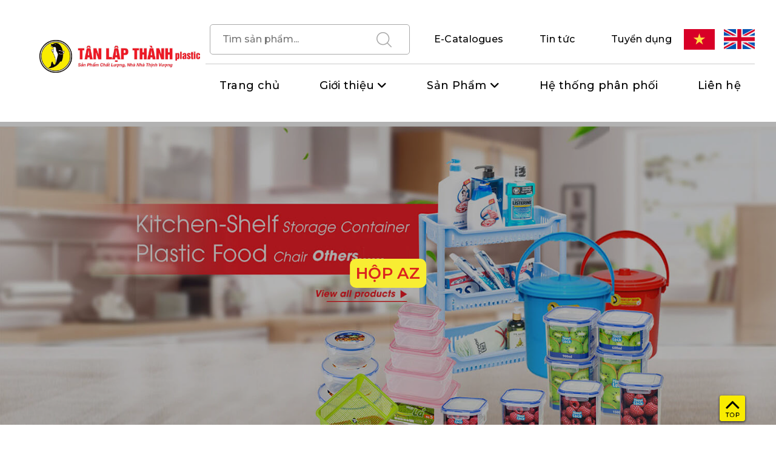

--- FILE ---
content_type: text/html; charset=UTF-8
request_url: https://tanlapthanh.com/san-pham/hop-az/137
body_size: 208127
content:
<!DOCTYPE html>
<html lang="vi">
    <head>
        <meta charset="UTF-8">
        <meta name="viewport" content="width=device-width, initial-scale=1.0">

        <title>HỘP AZ | TÂN LẬP THÀNH</title>

        <meta name="description" content="TÂN LẬP THÀNH">
        <meta name="keywords" content="TÂN LẬP THÀNH">
        <meta name="author" content="TÂN LẬP THÀNH">

        <link href="https://tanlapthanh.com/resources/assets/frontend/css/bootstrap.min.css" rel="stylesheet" type="text/css"/>
        <link href="https://tanlapthanh.com/resources/assets/frontend/css/font-awesome.css" rel="stylesheet" type="text/css"/>
        <link href="https://tanlapthanh.com/resources/assets/frontend/css/owl.carousel.css" rel="stylesheet" type="text/css"/>
        <link href="https://tanlapthanh.com/resources/assets/frontend/css/style.css?v=1.55" rel="stylesheet" type="text/css"/>



        <link href="https://tanlapthanh.com/resources/assets/frontend/fancybox/jquery.fancybox.css" rel="stylesheet" type="text/css"/>
        <link href="https://tanlapthanh.com/resources/assets/frontend/fancybox/helpers/jquery.fancybox-thumbs.css" rel="stylesheet" type="text/css"/>
        <link href="https://tanlapthanh.com/resources/assets/frontend/css/custom.css" rel="stylesheet" type="text/css"/>
        <link rel="stylesheet" href="https://cdn.jsdelivr.net/npm/@fancyapps/ui@4.0.30/dist/fancybox.css" />

        
        <link rel="stylesheet" href="https://cdnjs.cloudflare.com/ajax/libs/font-awesome/6.6.0/css/all.min.css" integrity="sha512-Kc323vGBEqzTmouAECnVceyQqyqdsSiqLQISBL29aUW4U/M7pSPA/gEUZQqv1cwx4OnYxTxve5UMg5GT6L4JJg==" crossorigin="anonymous" referrerpolicy="no-referrer" />
        <link
                rel="stylesheet"
                type="text/css"
                href="https://cdn.jsdelivr.net/npm/slick-carousel@1.8.1/slick/slick.css"
        />



        
        <script>
            var BASE_URL = "https://tanlapthanh.com/";
        </script>

        <style>
            .owl-item {
                text-align: center;
            }

            .owl-item img {
                width: 100%;
            }

            .partner_box,
            .product_home {
                margin-top: 50px;
            }

            .title-pr {
                margin-top: 10px;
                margin-bottom: 10px;
                /*min-height: 35px;*/
            }

            .label_new {
                width: 45px;
            }

            .sort-left .input-group .form-control,
            .sort-left .input-group .btn {
                min-height: 40px;
            }

            .sort-left .input-group {
                position: relative;
                display: -webkit-box;
                display: -ms-flexbox;
                display: flex;
                -ms-flex-wrap: wrap;
                flex-wrap: wrap;
                -webkit-box-align: stretch;
                -ms-flex-align: stretch;
                align-items: stretch;
                width: 100%;
            }

            .sort-left .input-group > .form-control {
                position: relative;
                -webkit-box-flex: 1;
                -ms-flex: 1 1 auto;
                flex: 1 1 auto;
                width: 1%;
                margin-bottom: 0;
                /*border: 1px solid #aaaaaa;*/
            }

            .input-group > .input-group-append > .btn {
                border-top-left-radius: 0;
                border-bottom-left-radius: 0;
            }

            .sku_pr {
                margin-bottom: 10px;
            }

            .variant_pr {
                margin-bottom: 10px;
            }

            .navbar-nav .dropdown-menu li a {
                cursor: pointer;
            }

            .table td {
                color: #495057;
            }

            .table .thead-light th {
                color: #495057;
                background-color: #e9ecef;
                border-color: #dee2e6;
            }

            .my-table td,
            .my-table th {
                text-align: center;
                font-size: 9pt;
            }

            .color_variant {
                display: inline-block;
            }

            .color_variant span {
                width: 30px;
                height: 30px;
                margin-right: 10px;
                float: left;
                margin-bottom: 10px;
            }

            @media (min-width: 991px) {
                .my-table tbody th,
                .my-table tbody td {
                    vertical-align: middle !important;
                    height: 50px;
                }

                .my-table td:not(.d-address) {
                    word-break: keep-all;
                    white-space: nowrap;
                }
            }

            .my-table .align-left {
                text-align: left;
            }

            .title-pr{
                overflow: hidden;
                text-overflow: ellipsis;
                white-space: nowrap;
            }
            .variant-pr {
                overflow: hidden;
                text-overflow: ellipsis;
                white-space: nowrap;
                min-height: 24px;
            }
            h3.header-category{
                overflow: hidden;
                text-overflow: ellipsis;
                white-space: nowrap;
            }
            .navbar-nav .dropdown-menu li a{
                overflow: hidden;
                text-overflow: ellipsis;
            }
            .content_page_intro p {
                margin: 10px 0;
            }
            @media (max-width: 991px) {
                .header-category {
                    min-height: 40px;
                }

                .title-pr {
                    font-size: 12px;
                    margin-bottom: 5px;
                    margin-top: 5px;
                    height: 15px;
                }

                .variant-pr {
                    margin-bottom: 5px;
                    font-size: 10px;
                }

                .sort-by:not(.total-num) {
                    /*min-width: 140px !important;*/
                }

                .label_sort {
                    min-width: 114px;
                    display: inline-block;
                }

                .heading-page {
                    margin-bottom: 20px;
                }

                .sort_collection {
                    margin-bottom: 20px;
                }

                .sort_collection select {
                    min-height: 35px;
                }

                .sort-left .input-group .form-control,
                .sort-left .input-group .btn {
                    min-height: 35px;
                }

                .pr--30 {
                    padding-right: 15px !important;
                }

                .sort-left .label_sort,
                .sort-right .label_sort {
                    margin-top: 5px;
                }

                .sort_collection {
                    padding-bottom: 5px !important;
                }

                .sf-menu-phone li i {
                    top: 0px;
                    color: #000;
                    font-size: 21px;
                    padding: 2px 10px;
                    right: 15px;
                    position: absolute;
                    background: #FFC107;
                }

                .product_list .variant-pr {
                    font-size: 10px;
                }

                .label_new {
                    width: 30px;
                }

                .maps_info {
                    margin-top: 0;
                }
                .distributions_content{
                    padding-left: 15px !important;
                }
            }

            .sort_collection select {
                background: #fff;
            }

            .showmenu_child {
                display: block !important;
            }

            .collapse_btn {
                font-family: "FontAwesome" !important;
                font-size: 14px;
                position: absolute;
                left: 0px;
                top: 4px;
            }

            .collapse_btn:before {
                content: "\f0da";
                display: block;
                vertical-align: middle;
                width: 15px;
                height: 15px;
                line-height: 16px;
                text-align: center;
                background: #000;
                color: #fff;
                border-radius: 50%;
                font-size: 14px;
            }

            .my_menu .collapse_btn:before,
            .active .collapse_btn:before {
                content: "\f0d7";
            }

            .my_menu .collapsed .collapse_btn:before,
            .collapsed .collapse_btn:before {
                content: "\f0da";
            }

            .active_mn a {
                font-weight: bold !important;
            }

            .fb_dialog {
                bottom: 10pt !important;
                right: 85pt !important;
            }

            p.error {
                color: red;
            }

            p.success {
                color: green;
            }

            .menu_header {
                z-index: 10;
            }

            /*ul.product-categories li ul li:before {*/
            /*content: '\1F95E';*/
            /*padding-left: 5px;*/
            /*}*/

            ul.product-categories li ul li {
                padding-left: 20px;
                position: relative;
            }

            .arrow-right {
                font-family: "FontAwesome" !important;
                font-size: 14px;
                position: absolute;
                left: 0px;
                top: 4px;
            }

            .arrow-right:before {
                content: "\f0da";
                display: block;
                vertical-align: middle;
                width: 15px;
                height: 15px;
                line-height: 16px;
                text-align: center;
                color: #000;
                font-size: 14px;
            }

            .product-item-image:before {
                background: rgba(0, 0, 0, 0.05);
            }

            .heading-page:before {
                background: rgba(0, 0, 0, 0.3);
            }

            .navbar-nav .dropdown-menu:before {
                top: -10px;
                height: 30px;
            }

            .sort_collection {
                justify-content: unset;
                align-items: unset;
                margin-bottom: unset;
                padding-bottom: 30px;
                display: inline-block;
                width: 100%;
            }

            .sort_collection span {
                display: block;
            }

            .sort_collection select {
                width: 100%;
            }

            .fb_dialog.fb_dialog_advanced {
                left: 1800pt;
            }


            




            .position-center {
                position: absolute;
                top: 0;
                bottom: 0;
                left: 0;
                right: 0;
                margin: auto;
                text-align: center;
            }

            /*.loading {*/
            /*    position: absolute;*/
            /*    top: 0;*/
            /*    left: 0;*/
            /*    width: 100%;*/
            /*    height: 100%;*/
            /*    background: #fff;*/
            /*    z-index: 9999;*/
            /*}*/
            .loading {
                position: fixed;
                top: 0;
                left: 0;
                width: 100%;
                height: 100%;
                background: #fff;
                display: flex;
                justify-content: center;
                align-items: center;
                z-index: 9999999; /* Đảm bảo rằng loading nằm trên cùng */
            }

            .loading-text {
                position: absolute;
                top: 0;
                bottom: 0;
                left: 0;
                right: 0;
                margin: auto;
                text-align: center;
                width: 100%;
                height: 100px;
                line-height: 100px;
            }

            .loading-text span {
                display: inline-block;
                margin: 0 5px;
                color: #000;
                font-size: 20px;
            }

            .loading-text span:nth-child(1) {
                filter: blur(0px);
                animation: blur-text 3s 0s infinite linear alternate;
            }

            .loading-text span:nth-child(2) {
                filter: blur(0px);
                animation: blur-text 3s 0.2s infinite linear alternate;
            }

            .loading-text span:nth-child(3) {
                filter: blur(0px);
                animation: blur-text 3s 0.4s infinite linear alternate;
            }

            .loading-text span:nth-child(4) {
                filter: blur(0px);
                margin-left: 10px;
                animation: blur-text 3s 0.6s infinite linear alternate;
            }

            .loading-text span:nth-child(5) {
                filter: blur(0px);
                animation: blur-text 3s 0.8s infinite linear alternate;
            }

            .loading-text span:nth-child(6) {
                filter: blur(0px);
                animation: blur-text 3s 1s infinite linear alternate;
            }

            .loading-text span:nth-child(7) {
                filter: blur(0px);
                margin-left: 10px;
                animation: blur-text 3s 1.2s infinite linear alternate;
            }
            .loading-text span:nth-child(8) {
                filter: blur(0px);
                animation: blur-text 3s 1.4s infinite linear alternate;
            }
            .loading-text span:nth-child(9) {
                filter: blur(0px);
                animation: blur-text 3s 1.6s infinite linear alternate;
            }
            .loading-text span:nth-child(10) {
                filter: blur(0px);
                animation: blur-text 3s 1.8s infinite linear alternate;
            }
            .loading-text span:nth-child(11) {
                filter: blur(0px);
                animation: blur-text 3s 2s infinite linear alternate;
            }

            @keyframes  blur-text {
                0% {
                    filter: blur(0px);
                }
                100% {
                    filter: blur(4px);
                }
            }
            .flex-columns {
                display: flex;
                flex-wrap: wrap;
                list-style: none;
                padding: 0;
            }
            .w-50 {
                width: 50% !important;

            }
            .w-55 {
                width: 55% !important;

            }
            .w-60 {
                width: 60% !important;
            }
            .w-40 {
                width: 40% !important;
            }
            .w-45 {
                width: 45% !important;
            }

        </style>
    </head>
    <body>

    <div class="loading">
        <div class="loading-text">
            <span class="loading-text-words">T</span>
            <span class="loading-text-words">A</span>
            <span class="loading-text-words">N</span>

            <span class="loading-text-words">L</span>
            <span class="loading-text-words">A</span>
            <span class="loading-text-words">P</span>

            <span class="loading-text-words">T</span>
            <span class="loading-text-words">H</span>
            <span class="loading-text-words">A</span>
            <span class="loading-text-words">N</span>
            <span class="loading-text-words">H</span>
        </div>
    </div>


        <header class="">
    <div class="topbar_header hidden-sm hidden-xs menu_header">
        <div class="container-fluid mx_10 ">
            <div class="row topbar_header_content ">
                <div class="col-md-3 col-sm-4 col-xs-12">
                    <a href="https://tanlapthanh.com/" title="TÂN LẬP THÀNH">
                        <img src="https://tanlapthanh.com/resources/assets/frontend/images/logo_tanlapthanh.jpg"
                            alt="TÂN LẬP THÀNH" />
                    </a>
                </div>
                <div class="col-md-9 col-sm-8 col-xs-12 ">
                    <div class="row">
                        <div class="mt--30 mb--10 pull-right flex flex--midle col-12 row">
                            <div class="search-menu">


                                <form action="/tim-kiem.html" method="get" style="position: relative">
                                    <input type="text" name="q" placeholder="Tìm sản phẩm..."
                                        autocomplete="off" value="">
                                    <button type="submit"></button>
                                </form>

                            </div>
                            <ul class="menu_topbar">
                                <li><a href="/catelogue.html">E-Catalogues</a>
                                </li>
                                <li><a href="/tin-tuc.html">Tin tức</a></li>
                                <li><a href="/tuyen-dung.html">Tuyển dụng</a></li>
                            </ul>
                            <ul class="flag_topbar">
                                <li>
                                    <a href="https://tanlapthanh.com/">
                                        <img src="https://tanlapthanh.com/resources/assets/frontend/images/flag_vn.png"
                                            alt="" />
                                    </a>
                                </li>
                                <li><a href="https://tanlapthanh.com//en">
                                        <img src="https://tanlapthanh.com/resources/assets/frontend/images/flag_en.png"
                                            alt="" />
                                    </a>
                                </li>
                            </ul>
                        </div>
                        <div class="col-12">
                            <div class=" hidden-sm hidden-xs">
                                <div class="">
                                    <div class="row menu_header_content">
                                        <div class="col-md-12 col-sm-12 col-xs-12 clearfix menu_header_nav"
                                            style="border-top: 1px solid #ccc">
                                            <ul class="nav navbar-nav menu clearfix" style="position: relative">

                                                <li class=""><a style="text-transform: none;" href="/" title="Trang chủ"><span style="text-transform: none">Trang chủ</span></a></li><li class="dropdown ">
                                                                                                                                                                                                                                                                                                                                                                                                                                                                                                                                                                                                                                            <a style="text-transform: none;"  href="/" title="Giới thiệu">Giới thiệu<span class="sub-arrow"></span></a>
                                                                                                                                                                                                                                                                                                                                                                                                                                                                                                                                                                                                                                            <ul class="dropdown-menu menu_sub" role="menu"><li style="display: flex; align-items: center">
                                                                                                                                                                                                                                                                                                                                                                                                                                                                                                                                                                                                   <p class="dot-before" style="margin: 0rem"></p>
                                                                                                                                                                                                                                                                                                                                                                                                                                                                                                                                                                                                <a style="font-size: 12px !important; text-transform: none;   white-space: nowrap;
                                                                                                                                                                                                                                                                                                                                                                                                                                                                                                                                                                                                  overflow: hidden;
                                                                                                                                                                                                                                                                                                                                                                                                                                                                                                                                                                                                  text-overflow: ellipsis; padding : 0px 2px" class="" href="/gioi-thieu.html" title="Về Công Ty">Về Công Ty</a>
                                                                                                                                                                                                                                                                                                                                                                                                                                                                                                                                                                                                </li><li style="display: flex; align-items: center">
                                                                                                                                                                                                                                                                                                                                                                                                                                                                                                                                                                                                   <p class="dot-before" style="margin: 0rem"></p>
                                                                                                                                                                                                                                                                                                                                                                                                                                                                                                                                                                                                <a style="font-size: 12px !important; text-transform: none;   white-space: nowrap;
                                                                                                                                                                                                                                                                                                                                                                                                                                                                                                                                                                                                  overflow: hidden;
                                                                                                                                                                                                                                                                                                                                                                                                                                                                                                                                                                                                  text-overflow: ellipsis; padding : 0px 2px" class="" href="/" title="Chứng Nhận">Chứng Nhận</a>
                                                                                                                                                                                                                                                                                                                                                                                                                                                                                                                                                                                                </li></ul></li><li class="dropdown ">
                                                                                                                                                                                                                                                                                                                                                                                                                                                                                                                                                                                                                                            <a style="text-transform: none;"  href="/san-pham.html" title="Sản Phẩm">Sản Phẩm<span class="sub-arrow"></span></a>
                                                                                                                                                                                                                                                                                                                                                                                                                                                                                                                                                                                                                                            <ul class="dropdown-menu megamenu" role="menu"><li class="" style="border-right : 1px solid #ccc; padding-right: 10px; width: 50%; display: flex; flex-direction: column;">
                                                                                                                                                                                                                                                                                                                                                                                                                                                                                                                                                                                                                                                                <a   class="" href="https://tanlapthanh.com/san-pham/san-pham-gia-dung/212" title="Sản Phẩm Gia Dụng" style="font-weight : bold; font-size: 12px !important;padding: 0px 5px">Sản Phẩm Gia Dụng</a>
                                                                                                                                                                                                                                                                                                                                                                                                                                                                                                                                                                                                                                                                 <ul class="flex-columns" style="display: grid; grid-template-columns: repeat(2, 1fr); gap: 5px;"><li class="" style="display: flex; align-items: center; min-width: 0;">
                                                                                                                                                                                                                                                                                                                                                                                                                                                                                                                                                                                                                                    <p class="dot-before" style="margin: 0rem; flex-shrink: 0;"></p>
                                                                                                                                                                                                                                                                                                                                                                                                                                                                                                                                                                                                                            <a style="font-size: 12px !important; text-transform: none;  white-space: nowrap;
                                                                                                                                                                                                                                                                                                                                                                                                                                                                                                                                                                                                  overflow: hidden;
                                                                                                                                                                                                                                                                                                                                                                                                                                                                                                                                                                                                  text-overflow: ellipsis; padding: 0px 2px; min-width: 0; flex: 1;" class=""  href="https://tanlapthanh.com//san-pham/san-pham-moi/199" title="Sản phẩm mới">Sản phẩm mới</a>
                                                                                                                                                                                                                                                                                                                                                                                                                                                                                                                                                                                                                                </li><li class="" style="display: flex; align-items: center; min-width: 0;">
                                                                                                                                                                                                                                                                                                                                                                                                                                                                                                                                                                                                                                    <p class="dot-before" style="margin: 0rem; flex-shrink: 0;"></p>
                                                                                                                                                                                                                                                                                                                                                                                                                                                                                                                                                                                                                            <a style="font-size: 12px !important; text-transform: none;  white-space: nowrap;
                                                                                                                                                                                                                                                                                                                                                                                                                                                                                                                                                                                                  overflow: hidden;
                                                                                                                                                                                                                                                                                                                                                                                                                                                                                                                                                                                                  text-overflow: ellipsis; padding: 0px 2px; min-width: 0; flex: 1;" class=""  href="https://tanlapthanh.com//san-pham/hop-thuc-pham-happi-lock/1" title="Hộp thực phẩm happi lock">Hộp thực phẩm happi lock</a>
                                                                                                                                                                                                                                                                                                                                                                                                                                                                                                                                                                                                                                </li><li class="" style="display: flex; align-items: center; min-width: 0;">
                                                                                                                                                                                                                                                                                                                                                                                                                                                                                                                                                                                                                                    <p class="dot-before" style="margin: 0rem; flex-shrink: 0;"></p>
                                                                                                                                                                                                                                                                                                                                                                                                                                                                                                                                                                                                                            <a style="font-size: 12px !important; text-transform: none;  white-space: nowrap;
                                                                                                                                                                                                                                                                                                                                                                                                                                                                                                                                                                                                  overflow: hidden;
                                                                                                                                                                                                                                                                                                                                                                                                                                                                                                                                                                                                  text-overflow: ellipsis; padding: 0px 2px; min-width: 0; flex: 1;" class=""  href="https://tanlapthanh.com//san-pham/hop-thuc-pham/5" title="Hộp thực phẩm">Hộp thực phẩm</a>
                                                                                                                                                                                                                                                                                                                                                                                                                                                                                                                                                                                                                                </li><li class="" style="display: flex; align-items: center; min-width: 0;">
                                                                                                                                                                                                                                                                                                                                                                                                                                                                                                                                                                                                                                    <p class="dot-before" style="margin: 0rem; flex-shrink: 0;"></p>
                                                                                                                                                                                                                                                                                                                                                                                                                                                                                                                                                                                                                            <a style="font-size: 12px !important; text-transform: none;  white-space: nowrap;
                                                                                                                                                                                                                                                                                                                                                                                                                                                                                                                                                                                                  overflow: hidden;
                                                                                                                                                                                                                                                                                                                                                                                                                                                                                                                                                                                                  text-overflow: ellipsis; padding: 0px 2px; min-width: 0; flex: 1;" class=""  href="https://tanlapthanh.com//san-pham/ro-bo-thau-ro/2" title="Rổ - Bộ thau rổ">Rổ - Bộ thau rổ</a>
                                                                                                                                                                                                                                                                                                                                                                                                                                                                                                                                                                                                                                </li><li class="" style="display: flex; align-items: center; min-width: 0;">
                                                                                                                                                                                                                                                                                                                                                                                                                                                                                                                                                                                                                                    <p class="dot-before" style="margin: 0rem; flex-shrink: 0;"></p>
                                                                                                                                                                                                                                                                                                                                                                                                                                                                                                                                                                                                                            <a style="font-size: 12px !important; text-transform: none;  white-space: nowrap;
                                                                                                                                                                                                                                                                                                                                                                                                                                                                                                                                                                                                  overflow: hidden;
                                                                                                                                                                                                                                                                                                                                                                                                                                                                                                                                                                                                  text-overflow: ellipsis; padding: 0px 2px; min-width: 0; flex: 1;" class=""  href="https://tanlapthanh.com//san-pham/xo-nhua/14" title="Xô nhựa">Xô nhựa</a>
                                                                                                                                                                                                                                                                                                                                                                                                                                                                                                                                                                                                                                </li><li class="" style="display: flex; align-items: center; min-width: 0;">
                                                                                                                                                                                                                                                                                                                                                                                                                                                                                                                                                                                                                                    <p class="dot-before" style="margin: 0rem; flex-shrink: 0;"></p>
                                                                                                                                                                                                                                                                                                                                                                                                                                                                                                                                                                                                                            <a style="font-size: 12px !important; text-transform: none;  white-space: nowrap;
                                                                                                                                                                                                                                                                                                                                                                                                                                                                                                                                                                                                  overflow: hidden;
                                                                                                                                                                                                                                                                                                                                                                                                                                                                                                                                                                                                  text-overflow: ellipsis; padding: 0px 2px; min-width: 0; flex: 1;" class=""  href="https://tanlapthanh.com//san-pham/ban-ghe-nhua/8" title="Bàn - Ghế nhựa">Bàn - Ghế nhựa</a>
                                                                                                                                                                                                                                                                                                                                                                                                                                                                                                                                                                                                                                </li><li class="" style="display: flex; align-items: center; min-width: 0;">
                                                                                                                                                                                                                                                                                                                                                                                                                                                                                                                                                                                                                                    <p class="dot-before" style="margin: 0rem; flex-shrink: 0;"></p>
                                                                                                                                                                                                                                                                                                                                                                                                                                                                                                                                                                                                                            <a style="font-size: 12px !important; text-transform: none;  white-space: nowrap;
                                                                                                                                                                                                                                                                                                                                                                                                                                                                                                                                                                                                  overflow: hidden;
                                                                                                                                                                                                                                                                                                                                                                                                                                                                                                                                                                                                  text-overflow: ellipsis; padding: 0px 2px; min-width: 0; flex: 1;" class=""  href="https://tanlapthanh.com//san-pham/ke-nhua/13" title="Kệ nhựa">Kệ nhựa</a>
                                                                                                                                                                                                                                                                                                                                                                                                                                                                                                                                                                                                                                </li><li class="" style="display: flex; align-items: center; min-width: 0;">
                                                                                                                                                                                                                                                                                                                                                                                                                                                                                                                                                                                                                                    <p class="dot-before" style="margin: 0rem; flex-shrink: 0;"></p>
                                                                                                                                                                                                                                                                                                                                                                                                                                                                                                                                                                                                                            <a style="font-size: 12px !important; text-transform: none;  white-space: nowrap;
                                                                                                                                                                                                                                                                                                                                                                                                                                                                                                                                                                                                  overflow: hidden;
                                                                                                                                                                                                                                                                                                                                                                                                                                                                                                                                                                                                  text-overflow: ellipsis; padding: 0px 2px; min-width: 0; flex: 1;" class=""  href="https://tanlapthanh.com//san-pham/gio-nhua/11" title="Giỏ nhựa">Giỏ nhựa</a>
                                                                                                                                                                                                                                                                                                                                                                                                                                                                                                                                                                                                                                </li><li class="" style="display: flex; align-items: center; min-width: 0;">
                                                                                                                                                                                                                                                                                                                                                                                                                                                                                                                                                                                                                                    <p class="dot-before" style="margin: 0rem; flex-shrink: 0;"></p>
                                                                                                                                                                                                                                                                                                                                                                                                                                                                                                                                                                                                                            <a style="font-size: 12px !important; text-transform: none;  white-space: nowrap;
                                                                                                                                                                                                                                                                                                                                                                                                                                                                                                                                                                                                  overflow: hidden;
                                                                                                                                                                                                                                                                                                                                                                                                                                                                                                                                                                                                  text-overflow: ellipsis; padding: 0px 2px; min-width: 0; flex: 1;" class=""  href="https://tanlapthanh.com//san-pham/binh-ca-tach/7" title="Bình - Ca - Tách">Bình - Ca - Tách</a>
                                                                                                                                                                                                                                                                                                                                                                                                                                                                                                                                                                                                                                </li><li class="" style="display: flex; align-items: center; min-width: 0;">
                                                                                                                                                                                                                                                                                                                                                                                                                                                                                                                                                                                                                                    <p class="dot-before" style="margin: 0rem; flex-shrink: 0;"></p>
                                                                                                                                                                                                                                                                                                                                                                                                                                                                                                                                                                                                                            <a style="font-size: 12px !important; text-transform: none;  white-space: nowrap;
                                                                                                                                                                                                                                                                                                                                                                                                                                                                                                                                                                                                  overflow: hidden;
                                                                                                                                                                                                                                                                                                                                                                                                                                                                                                                                                                                                  text-overflow: ellipsis; padding: 0px 2px; min-width: 0; flex: 1;" class=""  href="https://tanlapthanh.com//san-pham/thau-nhua/12" title="Thau nhựa">Thau nhựa</a>
                                                                                                                                                                                                                                                                                                                                                                                                                                                                                                                                                                                                                                </li><li class="" style="display: flex; align-items: center; min-width: 0;">
                                                                                                                                                                                                                                                                                                                                                                                                                                                                                                                                                                                                                                    <p class="dot-before" style="margin: 0rem; flex-shrink: 0;"></p>
                                                                                                                                                                                                                                                                                                                                                                                                                                                                                                                                                                                                                            <a style="font-size: 12px !important; text-transform: none;  white-space: nowrap;
                                                                                                                                                                                                                                                                                                                                                                                                                                                                                                                                                                                                  overflow: hidden;
                                                                                                                                                                                                                                                                                                                                                                                                                                                                                                                                                                                                  text-overflow: ellipsis; padding: 0px 2px; min-width: 0; flex: 1;" class=""  href="https://tanlapthanh.com//san-pham/dia-nhua/172" title="Đĩa nhựa">Đĩa nhựa</a>
                                                                                                                                                                                                                                                                                                                                                                                                                                                                                                                                                                                                                                </li><li class="" style="display: flex; align-items: center; min-width: 0;">
                                                                                                                                                                                                                                                                                                                                                                                                                                                                                                                                                                                                                                    <p class="dot-before" style="margin: 0rem; flex-shrink: 0;"></p>
                                                                                                                                                                                                                                                                                                                                                                                                                                                                                                                                                                                                                            <a style="font-size: 12px !important; text-transform: none;  white-space: nowrap;
                                                                                                                                                                                                                                                                                                                                                                                                                                                                                                                                                                                                  overflow: hidden;
                                                                                                                                                                                                                                                                                                                                                                                                                                                                                                                                                                                                  text-overflow: ellipsis; padding: 0px 2px; min-width: 0; flex: 1;" class=""  href="https://tanlapthanh.com//san-pham/ly-chen-to-thot/3" title="Ly- Chén - Tô - Thớt">Ly- Chén - Tô - Thớt</a>
                                                                                                                                                                                                                                                                                                                                                                                                                                                                                                                                                                                                                                </li><li class="" style="display: flex; align-items: center; min-width: 0;">
                                                                                                                                                                                                                                                                                                                                                                                                                                                                                                                                                                                                                                    <p class="dot-before" style="margin: 0rem; flex-shrink: 0;"></p>
                                                                                                                                                                                                                                                                                                                                                                                                                                                                                                                                                                                                                            <a style="font-size: 12px !important; text-transform: none;  white-space: nowrap;
                                                                                                                                                                                                                                                                                                                                                                                                                                                                                                                                                                                                  overflow: hidden;
                                                                                                                                                                                                                                                                                                                                                                                                                                                                                                                                                                                                  text-overflow: ellipsis; padding: 0px 2px; min-width: 0; flex: 1;" class=""  href="https://tanlapthanh.com//san-pham/thung-nhua/188" title="Thùng nhựa">Thùng nhựa</a>
                                                                                                                                                                                                                                                                                                                                                                                                                                                                                                                                                                                                                                </li><li class="" style="display: flex; align-items: center; min-width: 0;">
                                                                                                                                                                                                                                                                                                                                                                                                                                                                                                                                                                                                                                    <p class="dot-before" style="margin: 0rem; flex-shrink: 0;"></p>
                                                                                                                                                                                                                                                                                                                                                                                                                                                                                                                                                                                                                            <a style="font-size: 12px !important; text-transform: none;  white-space: nowrap;
                                                                                                                                                                                                                                                                                                                                                                                                                                                                                                                                                                                                  overflow: hidden;
                                                                                                                                                                                                                                                                                                                                                                                                                                                                                                                                                                                                  text-overflow: ellipsis; padding: 0px 2px; min-width: 0; flex: 1;" class=""  href="https://tanlapthanh.com//san-pham/mam-met-up-ly-gao-nuoc/18" title="Mâm - Mẹt - Úp ly - Gáo nước">Mâm - Mẹt - Úp ly - Gáo nước</a>
                                                                                                                                                                                                                                                                                                                                                                                                                                                                                                                                                                                                                                </li><li class="" style="display: flex; align-items: center; min-width: 0;">
                                                                                                                                                                                                                                                                                                                                                                                                                                                                                                                                                                                                                                    <p class="dot-before" style="margin: 0rem; flex-shrink: 0;"></p>
                                                                                                                                                                                                                                                                                                                                                                                                                                                                                                                                                                                                                            <a style="font-size: 12px !important; text-transform: none;  white-space: nowrap;
                                                                                                                                                                                                                                                                                                                                                                                                                                                                                                                                                                                                  overflow: hidden;
                                                                                                                                                                                                                                                                                                                                                                                                                                                                                                                                                                                                  text-overflow: ellipsis; padding: 0px 2px; min-width: 0; flex: 1;" class=""  href="https://tanlapthanh.com//san-pham/tho-hop-com/6" title="Thố - Hộp cơm">Thố - Hộp cơm</a>
                                                                                                                                                                                                                                                                                                                                                                                                                                                                                                                                                                                                                                </li><li class="" style="display: flex; align-items: center; min-width: 0;">
                                                                                                                                                                                                                                                                                                                                                                                                                                                                                                                                                                                                                                    <p class="dot-before" style="margin: 0rem; flex-shrink: 0;"></p>
                                                                                                                                                                                                                                                                                                                                                                                                                                                                                                                                                                                                                            <a style="font-size: 12px !important; text-transform: none;  white-space: nowrap;
                                                                                                                                                                                                                                                                                                                                                                                                                                                                                                                                                                                                  overflow: hidden;
                                                                                                                                                                                                                                                                                                                                                                                                                                                                                                                                                                                                  text-overflow: ellipsis; padding: 0px 2px; min-width: 0; flex: 1;" class=""  href="https://tanlapthanh.com//san-pham/sot-song-can-xe-nhua/10" title="Sọt - Sóng - Cần xé nhựa">Sọt - Sóng - Cần xé nhựa</a>
                                                                                                                                                                                                                                                                                                                                                                                                                                                                                                                                                                                                                                </li><li class="" style="display: flex; align-items: center; min-width: 0;">
                                                                                                                                                                                                                                                                                                                                                                                                                                                                                                                                                                                                                                    <p class="dot-before" style="margin: 0rem; flex-shrink: 0;"></p>
                                                                                                                                                                                                                                                                                                                                                                                                                                                                                                                                                                                                                            <a style="font-size: 12px !important; text-transform: none;  white-space: nowrap;
                                                                                                                                                                                                                                                                                                                                                                                                                                                                                                                                                                                                  overflow: hidden;
                                                                                                                                                                                                                                                                                                                                                                                                                                                                                                                                                                                                  text-overflow: ellipsis; padding: 0px 2px; min-width: 0; flex: 1;" class=""  href="https://tanlapthanh.com//san-pham/ong-dua-moc-ao-vi-da/19" title="Ống đũa - Móc áo - Vĩ đá">Ống đũa - Móc áo - Vĩ đá</a>
                                                                                                                                                                                                                                                                                                                                                                                                                                                                                                                                                                                                                                </li><li class="" style="display: flex; align-items: center; min-width: 0;">
                                                                                                                                                                                                                                                                                                                                                                                                                                                                                                                                                                                                                                    <p class="dot-before" style="margin: 0rem; flex-shrink: 0;"></p>
                                                                                                                                                                                                                                                                                                                                                                                                                                                                                                                                                                                                                            <a style="font-size: 12px !important; text-transform: none;  white-space: nowrap;
                                                                                                                                                                                                                                                                                                                                                                                                                                                                                                                                                                                                  overflow: hidden;
                                                                                                                                                                                                                                                                                                                                                                                                                                                                                                                                                                                                  text-overflow: ellipsis; padding: 0px 2px; min-width: 0; flex: 1;" class=""  href="https://tanlapthanh.com//san-pham/khay-vi-nhua/157" title="Khay - Vĩ nhựa">Khay - Vĩ nhựa</a>
                                                                                                                                                                                                                                                                                                                                                                                                                                                                                                                                                                                                                                </li><li class="" style="display: flex; align-items: center; min-width: 0;">
                                                                                                                                                                                                                                                                                                                                                                                                                                                                                                                                                                                                                                    <p class="dot-before" style="margin: 0rem; flex-shrink: 0;"></p>
                                                                                                                                                                                                                                                                                                                                                                                                                                                                                                                                                                                                                            <a style="font-size: 12px !important; text-transform: none;  white-space: nowrap;
                                                                                                                                                                                                                                                                                                                                                                                                                                                                                                                                                                                                  overflow: hidden;
                                                                                                                                                                                                                                                                                                                                                                                                                                                                                                                                                                                                  text-overflow: ellipsis; padding: 0px 2px; min-width: 0; flex: 1;" class=""  href="https://tanlapthanh.com//san-pham/binh-da/193" title="Bình đá">Bình đá</a>
                                                                                                                                                                                                                                                                                                                                                                                                                                                                                                                                                                                                                                </li><li class="" style="display: flex; align-items: center; min-width: 0;">
                                                                                                                                                                                                                                                                                                                                                                                                                                                                                                                                                                                                                                    <p class="dot-before" style="margin: 0rem; flex-shrink: 0;"></p>
                                                                                                                                                                                                                                                                                                                                                                                                                                                                                                                                                                                                                            <a style="font-size: 12px !important; text-transform: none;  white-space: nowrap;
                                                                                                                                                                                                                                                                                                                                                                                                                                                                                                                                                                                                  overflow: hidden;
                                                                                                                                                                                                                                                                                                                                                                                                                                                                                                                                                                                                  text-overflow: ellipsis; padding: 0px 2px; min-width: 0; flex: 1;" class=""  href="https://tanlapthanh.com//san-pham/dao-muong-nia/223" title="Dao - Muỗng - Nĩa">Dao - Muỗng - Nĩa</a>
                                                                                                                                                                                                                                                                                                                                                                                                                                                                                                                                                                                                                                </li></ul>
                                                                                                                                                                                                                                                                                                                                                                                                                                                                                                                                                                                                                                                                </li><li class="" style="padding-left: 10px; border-right : 1px solid #ccc; padding-right: 10px; width: 30%; display: flex; flex-direction: column;">
                                                                                                                                                                                                                                                                                                                                                                                                                                                                                                                                                                                                                                                                <a  class="" href="https://tanlapthanh.com/san-pham/san-pham-cong-nghiep--oem/213" title="Sản phẩm công nghiệp & oem" style="font-weight : bold; font-size: 12px !important; padding: 0px 5px">Sản phẩm công nghiệp & oem</a>
                                                                                                                                                                                                                                                                                                                                                                                                                                                                                                                                                                                                                                                                 <ul class="flex-columns" style="display: flex; flex-direction: column;"><li class="" style="display: flex; align-items: center; min-width: 0;">
                                                                                                                                                                                                                                                                                                                                                                                                                                                                                                                                                                                                
                                                                                                                                                                                                                                                                                                                                                                                                                                                                                                                                                                                                                                              <p class="dot-before" style="margin: 0rem; flex-shrink: 0;"></p>
                                                                                                                                                                                                                                                                                                                                                                                                                                                                                                                                                                                                                                                    <a style="font-size: 12px !important; text-transform: none;  white-space: nowrap;
                                                                                                                                                                                                                                                                                                                                                                                                                                                                                                                                                                                                  overflow: hidden;
                                                                                                                                                                                                                                                                                                                                                                                                                                                                                                                                                                                                  text-overflow: ellipsis; padding: 0px 2px; min-width: 0; flex: 1;" href="https://tanlapthanh.com//san-pham/san-pham-moi/214" title="Sản phẩm mới">Sản phẩm mới</a></li><li class="" style="display: flex; align-items: center; min-width: 0;">
                                                                                                                                                                                                                                                                                                                                                                                                                                                                                                                                                                                                
                                                                                                                                                                                                                                                                                                                                                                                                                                                                                                                                                                                                                                              <p class="dot-before" style="margin: 0rem; flex-shrink: 0;"></p>
                                                                                                                                                                                                                                                                                                                                                                                                                                                                                                                                                                                                                                                    <a style="font-size: 12px !important; text-transform: none;  white-space: nowrap;
                                                                                                                                                                                                                                                                                                                                                                                                                                                                                                                                                                                                  overflow: hidden;
                                                                                                                                                                                                                                                                                                                                                                                                                                                                                                                                                                                                  text-overflow: ellipsis; padding: 0px 2px; min-width: 0; flex: 1;" href="https://tanlapthanh.com//san-pham/pallet/217" title="Pallet">Pallet</a></li><li class="" style="display: flex; align-items: center; min-width: 0;">
                                                                                                                                                                                                                                                                                                                                                                                                                                                                                                                                                                                                
                                                                                                                                                                                                                                                                                                                                                                                                                                                                                                                                                                                                                                              <p class="dot-before" style="margin: 0rem; flex-shrink: 0;"></p>
                                                                                                                                                                                                                                                                                                                                                                                                                                                                                                                                                                                                                                                    <a style="font-size: 12px !important; text-transform: none;  white-space: nowrap;
                                                                                                                                                                                                                                                                                                                                                                                                                                                                                                                                                                                                  overflow: hidden;
                                                                                                                                                                                                                                                                                                                                                                                                                                                                                                                                                                                                  text-overflow: ellipsis; padding: 0px 2px; min-width: 0; flex: 1;" href="https://tanlapthanh.com//san-pham/thung-son/218" title="Thùng sơn">Thùng sơn</a></li><li class="" style="display: flex; align-items: center; min-width: 0;">
                                                                                                                                                                                                                                                                                                                                                                                                                                                                                                                                                                                                
                                                                                                                                                                                                                                                                                                                                                                                                                                                                                                                                                                                                                                              <p class="dot-before" style="margin: 0rem; flex-shrink: 0;"></p>
                                                                                                                                                                                                                                                                                                                                                                                                                                                                                                                                                                                                                                                    <a style="font-size: 12px !important; text-transform: none;  white-space: nowrap;
                                                                                                                                                                                                                                                                                                                                                                                                                                                                                                                                                                                                  overflow: hidden;
                                                                                                                                                                                                                                                                                                                                                                                                                                                                                                                                                                                                  text-overflow: ellipsis; padding: 0px 2px; min-width: 0; flex: 1;" href="https://tanlapthanh.com//san-pham/do-choi/219" title="Đồ chơi">Đồ chơi</a></li><li class="" style="display: flex; align-items: center; min-width: 0;">
                                                                                                                                                                                                                                                                                                                                                                                                                                                                                                                                                                                                
                                                                                                                                                                                                                                                                                                                                                                                                                                                                                                                                                                                                                                              <p class="dot-before" style="margin: 0rem; flex-shrink: 0;"></p>
                                                                                                                                                                                                                                                                                                                                                                                                                                                                                                                                                                                                                                                    <a style="font-size: 12px !important; text-transform: none;  white-space: nowrap;
                                                                                                                                                                                                                                                                                                                                                                                                                                                                                                                                                                                                  overflow: hidden;
                                                                                                                                                                                                                                                                                                                                                                                                                                                                                                                                                                                                  text-overflow: ellipsis; padding: 0px 2px; min-width: 0; flex: 1;" href="https://tanlapthanh.com//san-pham/qua-tang-khuyen-mai/220" title="Quà tặng - Khuyến mãi">Quà tặng - Khuyến mãi</a></li><li class="" style="display: flex; align-items: center; min-width: 0;">
                                                                                                                                                                                                                                                                                                                                                                                                                                                                                                                                                                                                
                                                                                                                                                                                                                                                                                                                                                                                                                                                                                                                                                                                                                                              <p class="dot-before" style="margin: 0rem; flex-shrink: 0;"></p>
                                                                                                                                                                                                                                                                                                                                                                                                                                                                                                                                                                                                                                                    <a style="font-size: 12px !important; text-transform: none;  white-space: nowrap;
                                                                                                                                                                                                                                                                                                                                                                                                                                                                                                                                                                                                  overflow: hidden;
                                                                                                                                                                                                                                                                                                                                                                                                                                                                                                                                                                                                  text-overflow: ellipsis; padding: 0px 2px; min-width: 0; flex: 1;" href="https://tanlapthanh.com//san-pham/oem/215" title="OEM">OEM</a></li></ul>
                                                                                                                                                                                                                                                                                                                                                                                                                                                                                                                                                                                                                                                                </li><li class="" style="padding-left: 10px; width: 20%; display: flex; flex-direction: column;">
                                                                                                                                                                                                                                                                                                                                                                                                                                                                                                                <a  class="" href="https://tanlapthanh.com/san-pham/san-pham-bao-bi/225" title="Sản Phẩm Bao Bì" style="font-weight : bold; font-size: 12px !important;padding: 0px 5px">Sản Phẩm Bao Bì</a>
                                                                                                                                                                                                                                                                                                                                                                                                                                                                                                                 <ul class="flex-columns" style="display: flex; flex-direction: column;"><li class="" style="display: flex; align-items: center; min-width: 0;">
                                                                                                                                                                                                                                                                                                
                                                                                                                                                                                                                                                                                                                                                                                                                                                                                              <p class="dot-before" style="margin: 0rem; flex-shrink: 0;"></p>
                                                                                                                                                                                                                                                                                                                                                                                                                                                                                                    <a style="font-size: 12px !important; text-transform: none;  white-space: nowrap;
                                                                                                                                                                                                                                                                                                                                                                                                                                                  overflow: hidden;
                                                                                                                                                                                                                                                                                                                                                                                                                                                  text-overflow: ellipsis; padding: 0px 2px; min-width: 0; flex: 1;" href="https://tanlapthanh.com//san-pham/san-pham-moi/228" title="Sản phẩm mới">Sản phẩm mới</a></li><li class="" style="display: flex; align-items: center; min-width: 0;">
                                                                                                                                                                                                                                                                                                
                                                                                                                                                                                                                                                                                                                                                                                                                                                                                              <p class="dot-before" style="margin: 0rem; flex-shrink: 0;"></p>
                                                                                                                                                                                                                                                                                                                                                                                                                                                                                                    <a style="font-size: 12px !important; text-transform: none;  white-space: nowrap;
                                                                                                                                                                                                                                                                                                                                                                                                                                                  overflow: hidden;
                                                                                                                                                                                                                                                                                                                                                                                                                                                  text-overflow: ellipsis; padding: 0px 2px; min-width: 0; flex: 1;" href="https://tanlapthanh.com//san-pham/hoa-my-pham/226" title="Hóa mỹ phẩm">Hóa mỹ phẩm</a></li><li class="" style="display: flex; align-items: center; min-width: 0;">
                                                                                                                                                                                                                                                                                                
                                                                                                                                                                                                                                                                                                                                                                                                                                                                                              <p class="dot-before" style="margin: 0rem; flex-shrink: 0;"></p>
                                                                                                                                                                                                                                                                                                                                                                                                                                                                                                    <a style="font-size: 12px !important; text-transform: none;  white-space: nowrap;
                                                                                                                                                                                                                                                                                                                                                                                                                                                  overflow: hidden;
                                                                                                                                                                                                                                                                                                                                                                                                                                                  text-overflow: ellipsis; padding: 0px 2px; min-width: 0; flex: 1;" href="https://tanlapthanh.com//san-pham/thuc-pham/227" title="Thực Phẩm">Thực Phẩm</a></li><li class="" style="display: flex; align-items: center; min-width: 0;">
                                                                                                                                                                                                                                                                                                
                                                                                                                                                                                                                                                                                                                                                                                                                                                                                              <p class="dot-before" style="margin: 0rem; flex-shrink: 0;"></p>
                                                                                                                                                                                                                                                                                                                                                                                                                                                                                                    <a style="font-size: 12px !important; text-transform: none;  white-space: nowrap;
                                                                                                                                                                                                                                                                                                                                                                                                                                                  overflow: hidden;
                                                                                                                                                                                                                                                                                                                                                                                                                                                  text-overflow: ellipsis; padding: 0px 2px; min-width: 0; flex: 1;" href="https://tanlapthanh.com//san-pham/nong-duoc-hoa-chat/229" title="Nông dược - Hóa chất">Nông dược - Hóa chất</a></li><li class="" style="display: flex; align-items: center; min-width: 0;">
                                                                                                                                                                                                                                                                                                
                                                                                                                                                                                                                                                                                                                                                                                                                                                                                              <p class="dot-before" style="margin: 0rem; flex-shrink: 0;"></p>
                                                                                                                                                                                                                                                                                                                                                                                                                                                                                                    <a style="font-size: 12px !important; text-transform: none;  white-space: nowrap;
                                                                                                                                                                                                                                                                                                                                                                                                                                                  overflow: hidden;
                                                                                                                                                                                                                                                                                                                                                                                                                                                  text-overflow: ellipsis; padding: 0px 2px; min-width: 0; flex: 1;" href="https://tanlapthanh.com//san-pham/phoi-petpreform/230" title="Phôi Pet(Preform)">Phôi Pet(Preform)</a></li><li class="" style="display: flex; align-items: center; min-width: 0;">
                                                                                                                                                                                                                                                                                                
                                                                                                                                                                                                                                                                                                                                                                                                                                                                                              <p class="dot-before" style="margin: 0rem; flex-shrink: 0;"></p>
                                                                                                                                                                                                                                                                                                                                                                                                                                                                                                    <a style="font-size: 12px !important; text-transform: none;  white-space: nowrap;
                                                                                                                                                                                                                                                                                                                                                                                                                                                  overflow: hidden;
                                                                                                                                                                                                                                                                                                                                                                                                                                                  text-overflow: ellipsis; padding: 0px 2px; min-width: 0; flex: 1;" href="https://tanlapthanh.com//san-pham/bao-bi-pet-dinh-hinh/232" title="Bao bì PET định hình">Bao bì PET định hình</a></li><li class="" style="display: flex; align-items: center; min-width: 0;">
                                                                                                                                                                                                                                                                                                
                                                                                                                                                                                                                                                                                                                                                                                                                                                                                              <p class="dot-before" style="margin: 0rem; flex-shrink: 0;"></p>
                                                                                                                                                                                                                                                                                                                                                                                                                                                                                                    <a style="font-size: 12px !important; text-transform: none;  white-space: nowrap;
                                                                                                                                                                                                                                                                                                                                                                                                                                                  overflow: hidden;
                                                                                                                                                                                                                                                                                                                                                                                                                                                  text-overflow: ellipsis; padding: 0px 2px; min-width: 0; flex: 1;" href="https://tanlapthanh.com//san-pham/nap-nut/231" title="Nắp - Nút">Nắp - Nút</a></li></ul>
                                                                                                                                                                                                                                                                                                                                                                                                                                                                                                                </li></ul></li><li class=""><a style="text-transform: none;" href="/he-thong-phan-phoi.html" title="Hệ thống phân phối"><span style="text-transform: none">Hệ thống phân phối</span></a></li><li class=""><a style="text-transform: none;" href="/lien-he.html" title="Liên hệ"><span style="text-transform: none">Liên hệ</span></a></li>                                            </ul>
                                        </div>
                                    </div>
                                </div>
                            </div>
                        </div>

                    </div>



                </div>
            </div>
        </div>
    </div>

    <div class="mb-topbar hidden-md hidden-lg">
        <ul class="menu_topbar_mb">
            
            <li><a href="/catelogue.html">E-Catalogues</a></li>
            
            
            
            <li><a href="/tin-tuc.html">Tin tức</a></li>
            <li><a href="/tuyen-dung.html">Tuyển dụng</a></li>
        </ul>
        <ul class="flag_topbar_mb">
            <li><a href="https://tanlapthanh.com/"><img
                        src="https://tanlapthanh.com/resources/assets/frontend/images/flag_vn.png" alt=""></a>
            </li>
            <li><a href="https://tanlapthanh.com//en"><img
                        src="https://tanlapthanh.com/resources/assets/frontend/images/flag_en.png" alt=""></a>
            </li>
        </ul>
    </div>
    <div class="menu-mobile hidden-lg hidden-md">
        <div class="over-bg-menu"></div>
        <a href="https://tanlapthanh.com/" class="logo-mobile">
            <img src="https://tanlapthanh.com/resources/assets/frontend/images/logo_tanlapthanh.jpg" alt="">
        </a>
        <span class="ts-mobile-menu-icon-toggle visible-phone" id="menu-icon" style="cursor: pointer">
            <img src="https://tanlapthanh.com/resources/assets/frontend/images/showmenu.png" alt="">
        </span>
        <div class="menu-mb">
            <span class="icon-close" style="cursor: pointer">
                <img src="https://tanlapthanh.com/resources/assets/frontend/images/close.png" alt="">
            </span>
            <ul id="nav" class="sf-menu-phone" style="display: block;">
                <li class=""><a href="/" title="Trang chủ">Trang chủ</a></li><li class="parent ">
                                                                                                                                                                                                                                            <a href="/" title="Giới thiệu">Giới thiệu</a>
                                                                                                                                                                                                                                            <ul class="sf-mega-section " style="display: none;"><li><a href="/gioi-thieu.html" title="Về Công Ty">Về Công Ty</a></li><li><a href="/" title="Chứng Nhận">Chứng Nhận</a></li></ul></li><li class="parent ">
                                                                                                                                                                                                                                            <a href="/san-pham.html" title="Sản Phẩm">Sản Phẩm</a>
                                                                                                                                                                                                                                            <ul class="sf-mega-section " style="display: none;"><li><a href="https://tanlapthanh.com/san-pham/san-pham-gia-dung/212" title="Sản Phẩm Gia Dụng">Sản Phẩm Gia Dụng</a></li><li><a href="https://tanlapthanh.com/san-pham/san-pham-cong-nghiep--oem/213" title="Sản phẩm công nghiệp & oem">Sản phẩm công nghiệp & oem</a></li><li><a href="https://tanlapthanh.com/san-pham/san-pham-bao-bi/225" title="Sản Phẩm Bao Bì">Sản Phẩm Bao Bì</a></li></ul></li><li class=""><a href="/he-thong-phan-phoi.html" title="Hệ thống phân phối">Hệ thống phân phối</a></li><li class=""><a href="/lien-he.html" title="Liên hệ">Liên hệ</a></li>            </ul>
            
            
            
            
            
            
        </div>
    </div>
</header>

        


    
        <div class="heading-page" style="
        background-image: url(https://tanlapthanh.com/storage/uploads/08-05-2020/e4e358c185d3b4945521e03fea38cf26_1588900721.jpg);
        ">
        <div class="container">
            <div class="row">
                <div class="heading-content">
                    <h1 class="title-page" style="color : #db241e; padding: 10px; background-color: #f8ed33 !important;
    border-radius: 10px;font-weight: 600">HỘP AZ</h1>
                </div>
            </div>
        </div>
    </div>
        

    <div class="container">
        
                <div class="row mb--30">


            <style>
    .category-tree {
        list-style: none;
        padding: 0;
    }
    .category-item {
        margin: 5px 0;
    }
    .category-header {
        cursor: pointer;
        display: flex;
        align-items: center;
    }
    .toggle-button {
        margin-right: 10px;
        font-weight: bold;
    }
    .subcategory {
        display: none;
        padding-left: 20px;
    }
    .category-link {
        text-decoration: none;
        color: #000;
        font-weight: bold;

    }
    .category-link.active_mn {
        background-color: red; /* Đặt màu nền là đỏ cho liên kết đang hoạt động */
        color: #ffffff !important; /* Màu chữ trắng với độ ưu tiên cao */
    }
.category-link:hover {
    background-color: red; /* Đặt màu nền là đỏ cho liên kết đang hoạt động */
    color: #ffffff !important; /* Màu chữ trắng với độ ưu tiên cao */
}
    .product-categories li a.active_mn {
        color: #ffffff !important; /* Đặt màu chữ trắng cho liên kết đang hoạt động trong danh mục sản phẩm */
    }
    .active_mn > a {
        color: #ffffff !important; /* Đặt màu chữ trắng cho liên kết đang hoạt động trong danh mục sản phẩm */

    }

    .sidebar_right {
        padding : 0px;
        background-color: #f6f6f6;

    }
    .sidebar_right__text {
        padding : 0.5rem 1rem;
        transition: all 0.2s linear;
    }
    .sidebar_right__title {
        color : #000000 !important;
        padding : 1rem;
        font-size: 1rem;
        font-weight : bold;
        background-color: #f7ea0f;
        border-radius: 1rem;
        margin-bottom: 1rem;
    }
    .nav-header {
        padding : 0rem;
    }
    .active_mn {

        font-weight: bold;
        background-color: red;
        color : #ffffff !important;
    }
    .active_mn:hover {
        font-weight: bold;
        background-color: red;
        color : #ffffff !important;
    }
    .product-categories li a {
        text-decoration: none !important;
        transition: all 0.2s linear;
    }
   .sidebar_right__text:hover {
        font-weight: bold;
        background-color: red;
        color : #ffffff !important;
    }
    .product-categories li a:hover {
        color : #ffffff !important;
    }
    .sidebar_right__text a:hover {
        color : #ffffff !important;
    }

</style>

<div class="con-md-3 col-sm-3 col-xs-12 sidebar_right">

    <ul class="product-categories">
            
         <!-- Chỉ hiển thị danh mục cha có id là 212 -->
            <li class="nav-header" style="padding: 0px; display: none">
                <span>
                    <a class="sidebar_right__title" href="https://tanlapthanh.com//san-pham/san-pham-gia-dung/212" title="SẢN PHẨM GIA DỤNG" style="font-size: 1rem">SẢN PHẨM GIA DỤNG  </a>
                </span>

                                    <ul class="collapse in" id="cate_212" data-parent="212">
                                                    
                                                            <a href="https://tanlapthanh.com//san-pham/san-pham-moi/199" class=" sidebar_right__text" style="display: flex; align-items: center">
                                    <img src="https://tanlapthanh.com/storage/uploads/23-12-2024/63ac0ac3cabb34904a67812aa77fe747_1734950872.png" alt="Sản phẩm mới" style="width: 50px; height: 40px; object-fit: contain; padding: 0px 5px;">
                                    <p title="Sản phẩm mới" style="font-weight: bold; margin: 0px">Sản phẩm mới</p>
                                </a>
                                                                                
                                                            <a href="https://tanlapthanh.com//san-pham/hop-thuc-pham-happi-lock/1" class=" sidebar_right__text" style="display: flex; align-items: center">
                                    <img src="https://tanlapthanh.com/storage/uploads/21-01-2025/48901baa776a9fc6d64d11ad59b4de08_1737423423.png" alt="Hộp thực phẩm happi lock" style="width: 50px; height: 40px; object-fit: contain; padding: 0px 5px;">
                                    <p title="Hộp thực phẩm happi lock" style="font-weight: bold; margin: 0px">Hộp thực phẩm happi lock</p>
                                </a>
                                                                                
                                                            <a href="https://tanlapthanh.com//san-pham/hop-thuc-pham/5" class=" sidebar_right__text" style="display: flex; align-items: center">
                                    <img src="https://tanlapthanh.com/storage/uploads/21-01-2025/4d6f0ed1cd60c0347c18ddde21190ff5_1737423426.png" alt="Hộp thực phẩm" style="width: 50px; height: 40px; object-fit: contain; padding: 0px 5px;">
                                    <p title="Hộp thực phẩm" style="font-weight: bold; margin: 0px">Hộp thực phẩm</p>
                                </a>
                                                                                
                                                            <a href="https://tanlapthanh.com//san-pham/ro-bo-thau-ro/2" class=" sidebar_right__text" style="display: flex; align-items: center">
                                    <img src="https://tanlapthanh.com/storage/uploads/21-01-2025/e880464ce3b244fdb2f4e8093c7185b7_1737423429.png" alt="Rổ - Bộ thau rổ" style="width: 50px; height: 40px; object-fit: contain; padding: 0px 5px;">
                                    <p title="Rổ - Bộ thau rổ" style="font-weight: bold; margin: 0px">Rổ - Bộ thau rổ</p>
                                </a>
                                                                                
                                                            <a href="https://tanlapthanh.com//san-pham/xo-nhua/14" class=" sidebar_right__text" style="display: flex; align-items: center">
                                    <img src="https://tanlapthanh.com/storage/uploads/21-01-2025/0350e7aae5f29cbef4de778012a8b045_1737423852.png" alt="Xô nhựa" style="width: 50px; height: 40px; object-fit: contain; padding: 0px 5px;">
                                    <p title="Xô nhựa" style="font-weight: bold; margin: 0px">Xô nhựa</p>
                                </a>
                                                                                
                                                            <a href="https://tanlapthanh.com//san-pham/ban-ghe-nhua/8" class=" sidebar_right__text" style="display: flex; align-items: center">
                                    <img src="https://tanlapthanh.com/storage/uploads/21-01-2025/60a6f2af948bb5cef6936dc3247cf66b_1737423854.png" alt="Bàn - Ghế nhựa" style="width: 50px; height: 40px; object-fit: contain; padding: 0px 5px;">
                                    <p title="Bàn - Ghế nhựa" style="font-weight: bold; margin: 0px">Bàn - Ghế nhựa</p>
                                </a>
                                                                                
                                                            <a href="https://tanlapthanh.com//san-pham/ke-nhua/13" class=" sidebar_right__text" style="display: flex; align-items: center">
                                    <img src="https://tanlapthanh.com/storage/uploads/21-01-2025/858c0941b5d09db11542b9a6550558ec_1737423857.png" alt="Kệ nhựa" style="width: 50px; height: 40px; object-fit: contain; padding: 0px 5px;">
                                    <p title="Kệ nhựa" style="font-weight: bold; margin: 0px">Kệ nhựa</p>
                                </a>
                                                                                
                                                            <a href="https://tanlapthanh.com//san-pham/gio-nhua/11" class=" sidebar_right__text" style="display: flex; align-items: center">
                                    <img src="https://tanlapthanh.com/storage/uploads/21-01-2025/a7134074cd031a8cd088e81c942b7d59_1737424205.png" alt="Giỏ nhựa" style="width: 50px; height: 40px; object-fit: contain; padding: 0px 5px;">
                                    <p title="Giỏ nhựa" style="font-weight: bold; margin: 0px">Giỏ nhựa</p>
                                </a>
                                                                                
                                                            <a href="https://tanlapthanh.com//san-pham/binh-ca-tach/7" class=" sidebar_right__text" style="display: flex; align-items: center">
                                    <img src="https://tanlapthanh.com/storage/uploads/21-01-2025/eda31301f37ad0bda1960f633f263f6c_1737424208.png" alt="Bình - Ca - Tách" style="width: 50px; height: 40px; object-fit: contain; padding: 0px 5px;">
                                    <p title="Bình - Ca - Tách" style="font-weight: bold; margin: 0px">Bình - Ca - Tách</p>
                                </a>
                                                                                
                                                            <a href="https://tanlapthanh.com//san-pham/thau-nhua/12" class=" sidebar_right__text" style="display: flex; align-items: center">
                                    <img src="https://tanlapthanh.com/storage/uploads/21-01-2025/e9a5eeabfd6883522351ddd0b47dc56d_1737424217.png" alt="Thau nhựa" style="width: 50px; height: 40px; object-fit: contain; padding: 0px 5px;">
                                    <p title="Thau nhựa" style="font-weight: bold; margin: 0px">Thau nhựa</p>
                                </a>
                                                                                
                                                            <a href="https://tanlapthanh.com//san-pham/dia-nhua/172" class=" sidebar_right__text" style="display: flex; align-items: center">
                                    <img src="https://tanlapthanh.com/storage/uploads/21-01-2025/290814f0c6c5df84d7acef6d0ceba639_1737436802.png" alt="Đĩa nhựa" style="width: 50px; height: 40px; object-fit: contain; padding: 0px 5px;">
                                    <p title="Đĩa nhựa" style="font-weight: bold; margin: 0px">Đĩa nhựa</p>
                                </a>
                                                                                
                                                            <a href="https://tanlapthanh.com//san-pham/ly-chen-to-thot/3" class=" sidebar_right__text" style="display: flex; align-items: center">
                                    <img src="https://tanlapthanh.com/storage/uploads/21-01-2025/731dbab2e91d83a01c8f77714ff2f10e_1737436886.png" alt="Ly- Chén - Tô - Thớt" style="width: 50px; height: 40px; object-fit: contain; padding: 0px 5px;">
                                    <p title="Ly- Chén - Tô - Thớt" style="font-weight: bold; margin: 0px">Ly- Chén - Tô - Thớt</p>
                                </a>
                                                                                
                                                            <a href="https://tanlapthanh.com//san-pham/thung-nhua/188" class=" sidebar_right__text" style="display: flex; align-items: center">
                                    <img src="https://tanlapthanh.com/storage/uploads/21-01-2025/894e189802a4c7547b8dfe015709db96_1737425272.png" alt="Thùng nhựa" style="width: 50px; height: 40px; object-fit: contain; padding: 0px 5px;">
                                    <p title="Thùng nhựa" style="font-weight: bold; margin: 0px">Thùng nhựa</p>
                                </a>
                                                                                
                                                            <a href="https://tanlapthanh.com//san-pham/mam-met-up-ly-gao-nuoc/18" class=" sidebar_right__text" style="display: flex; align-items: center">
                                    <img src="https://tanlapthanh.com/storage/uploads/21-01-2025/d7587a0813d29ff5439a4bea6f859f0a_1737425274.png" alt="Mâm - Mẹt - Úp ly - Gáo nước" style="width: 50px; height: 40px; object-fit: contain; padding: 0px 5px;">
                                    <p title="Mâm - Mẹt - Úp ly - Gáo nước" style="font-weight: bold; margin: 0px">Mâm - Mẹt - Úp ly - Gáo nước</p>
                                </a>
                                                                                
                                                            <a href="https://tanlapthanh.com//san-pham/tho-hop-com/6" class=" sidebar_right__text" style="display: flex; align-items: center">
                                    <img src="https://tanlapthanh.com/storage/uploads/21-01-2025/3ce51e528d31c50a9a104277094280b1_1737437381.png" alt="Thố - Hộp cơm" style="width: 50px; height: 40px; object-fit: contain; padding: 0px 5px;">
                                    <p title="Thố - Hộp cơm" style="font-weight: bold; margin: 0px">Thố - Hộp cơm</p>
                                </a>
                                                                                
                                                            <a href="https://tanlapthanh.com//san-pham/sot-song-can-xe-nhua/10" class=" sidebar_right__text" style="display: flex; align-items: center">
                                    <img src="https://tanlapthanh.com/storage/uploads/21-01-2025/57012279d2e713c612bca438f6808ca7_1737437378.png" alt="Sọt - Sóng - Cần xé nhựa" style="width: 50px; height: 40px; object-fit: contain; padding: 0px 5px;">
                                    <p title="Sọt - Sóng - Cần xé nhựa" style="font-weight: bold; margin: 0px">Sọt - Sóng - Cần xé nhựa</p>
                                </a>
                                                                                
                                                            <a href="https://tanlapthanh.com//san-pham/ong-dua-moc-ao-vi-da/19" class=" sidebar_right__text" style="display: flex; align-items: center">
                                    <img src="https://tanlapthanh.com/storage/uploads/21-01-2025/5aee8604103cb9524b7fa91dcc5c4d48_1737437533.png" alt="Ống đũa - Móc áo - Vĩ đá" style="width: 50px; height: 40px; object-fit: contain; padding: 0px 5px;">
                                    <p title="Ống đũa - Móc áo - Vĩ đá" style="font-weight: bold; margin: 0px">Ống đũa - Móc áo - Vĩ đá</p>
                                </a>
                                                                                
                                                            <a href="https://tanlapthanh.com//san-pham/khay-vi-nhua/157" class=" sidebar_right__text" style="display: flex; align-items: center">
                                    <img src="https://tanlapthanh.com/storage/uploads/21-01-2025/d9b31373cfc0a0f8c8ea0477a54c2124_1737422502.png" alt="Khay - Vĩ nhựa" style="width: 50px; height: 40px; object-fit: contain; padding: 0px 5px;">
                                    <p title="Khay - Vĩ nhựa" style="font-weight: bold; margin: 0px">Khay - Vĩ nhựa</p>
                                </a>
                                                                                
                                                            <a href="https://tanlapthanh.com//san-pham/binh-da/193" class=" sidebar_right__text" style="display: flex; align-items: center">
                                    <img src="https://tanlapthanh.com/storage/uploads/21-01-2025/2c25db862eb897f6756ca1839bdd6973_1737437352.png" alt="Bình đá" style="width: 50px; height: 40px; object-fit: contain; padding: 0px 5px;">
                                    <p title="Bình đá" style="font-weight: bold; margin: 0px">Bình đá</p>
                                </a>
                                                                                
                                                            <a href="https://tanlapthanh.com//san-pham/dao-muong-nia/223" class=" sidebar_right__text" style="display: flex; align-items: center">
                                    <img src="https://tanlapthanh.com/storage/uploads/21-02-2025/0d8878ede1f01d8b58c9e3ed9c15b944_1740112063.png" alt="Dao - Muỗng - Nĩa" style="width: 50px; height: 40px; object-fit: contain; padding: 0px 5px;">
                                    <p title="Dao - Muỗng - Nĩa" style="font-weight: bold; margin: 0px">Dao - Muỗng - Nĩa</p>
                                </a>
                                                                        </ul>
                            </li>
                            
         <!-- Chỉ hiển thị danh mục cha có id là 212 -->
            <li class="nav-header" style="padding: 0px; display: none">
                <span>
                    <a class="sidebar_right__title" href="https://tanlapthanh.com//san-pham/san-pham-cong-nghiep--oem/213" title="SẢN PHẨM CÔNG NGHIỆP &amp; OEM" style="font-size: 1rem">SẢN PHẨM CÔNG NGHIỆP &amp; OEM  </a>
                </span>

                                    <ul class="collapse in" id="cate_213" data-parent="213">
                                                    
                                                            <a href="https://tanlapthanh.com//san-pham/san-pham-moi/214" class=" sidebar_right__text" style="display: flex; align-items: center">
                                    <img src="https://tanlapthanh.com/storage/uploads/23-12-2024/63ac0ac3cabb34904a67812aa77fe747_1734950872.png" alt="Sản phẩm mới" style="width: 50px; height: 40px; object-fit: contain; padding: 0px 5px;">
                                    <p title="Sản phẩm mới" style="font-weight: bold; margin: 0px">Sản phẩm mới</p>
                                </a>
                                                                                
                                                            <a href="https://tanlapthanh.com//san-pham/pallet/217" class=" sidebar_right__text" style="display: flex; align-items: center">
                                    <img src="https://tanlapthanh.com/storage/uploads/21-01-2025/ef5f01477b7ceab929bbdec17ff6f8d1_1737424848.png" alt="Pallet" style="width: 50px; height: 40px; object-fit: contain; padding: 0px 5px;">
                                    <p title="Pallet" style="font-weight: bold; margin: 0px">Pallet</p>
                                </a>
                                                                                
                                                            <a href="https://tanlapthanh.com//san-pham/thung-son/218" class=" sidebar_right__text" style="display: flex; align-items: center">
                                    <img src="https://tanlapthanh.com/storage/uploads/21-01-2025/44e910bc19c491e2b4c85a9eafa5bd61_1737424846.png" alt="Thùng sơn" style="width: 50px; height: 40px; object-fit: contain; padding: 0px 5px;">
                                    <p title="Thùng sơn" style="font-weight: bold; margin: 0px">Thùng sơn</p>
                                </a>
                                                                                
                                                            <a href="https://tanlapthanh.com//san-pham/do-choi/219" class=" sidebar_right__text" style="display: flex; align-items: center">
                                    <img src="https://tanlapthanh.com/storage/uploads/21-01-2025/c71252e5b12bd222a9a6b56eb9330a65_1737424799.png" alt="Đồ chơi" style="width: 50px; height: 40px; object-fit: contain; padding: 0px 5px;">
                                    <p title="Đồ chơi" style="font-weight: bold; margin: 0px">Đồ chơi</p>
                                </a>
                                                                                
                                                            <a href="https://tanlapthanh.com//san-pham/qua-tang-khuyen-mai/220" class=" sidebar_right__text" style="display: flex; align-items: center">
                                    <img src="https://tanlapthanh.com/storage/uploads/21-01-2025/91f0d0946c186c17d2fd549cf7527af0_1737424796.png" alt="Quà tặng - Khuyến mãi" style="width: 50px; height: 40px; object-fit: contain; padding: 0px 5px;">
                                    <p title="Quà tặng - Khuyến mãi" style="font-weight: bold; margin: 0px">Quà tặng - Khuyến mãi</p>
                                </a>
                                                                                
                                                            <a href="https://tanlapthanh.com//san-pham/oem/215" class=" sidebar_right__text" style="display: flex; align-items: center">
                                    <img src="https://tanlapthanh.com/storage/uploads/21-01-2025/9ad3d845784bdbe7242263007a9dff05_1737424798.png" alt="OEM" style="width: 50px; height: 40px; object-fit: contain; padding: 0px 5px;">
                                    <p title="OEM" style="font-weight: bold; margin: 0px">OEM</p>
                                </a>
                                                                        </ul>
                            </li>
                            
         <!-- Chỉ hiển thị danh mục cha có id là 212 -->
            <li class="nav-header" style="padding: 0px; display: none">
                <span>
                    <a class="sidebar_right__title" href="https://tanlapthanh.com//san-pham/san-pham-bao-bi/225" title="Sản Phẩm Bao Bì" style="font-size: 1rem">Sản Phẩm Bao Bì  </a>
                </span>

                                    <ul class="collapse in" id="cate_225" data-parent="225">
                                                    
                                                            <a href="https://tanlapthanh.com//san-pham/san-pham-moi/228" class=" sidebar_right__text" style="display: flex; align-items: center">
                                    <img src="https://tanlapthanh.com/storage/uploads/23-12-2024/63ac0ac3cabb34904a67812aa77fe747_1734950872.png" alt="Sản phẩm mới" style="width: 50px; height: 40px; object-fit: contain; padding: 0px 5px;">
                                    <p title="Sản phẩm mới" style="font-weight: bold; margin: 0px">Sản phẩm mới</p>
                                </a>
                                                                                
                                                            <a href="https://tanlapthanh.com//san-pham/hoa-my-pham/226" class=" sidebar_right__text" style="display: flex; align-items: center">
                                    <img src="https://tanlapthanh.com/storage/uploads/05-12-2025/27dfecfc6f904f61813571e6ec7e2cb7_1764924753.png" alt="Hóa mỹ phẩm" style="width: 50px; height: 40px; object-fit: contain; padding: 0px 5px;">
                                    <p title="Hóa mỹ phẩm" style="font-weight: bold; margin: 0px">Hóa mỹ phẩm</p>
                                </a>
                                                                                
                                                            <a href="https://tanlapthanh.com//san-pham/thuc-pham/227" class=" sidebar_right__text" style="display: flex; align-items: center">
                                    <img src="https://tanlapthanh.com/storage/uploads/05-12-2025/309fa83a530369cbe0a5e274e56dcaef_1764924752.png" alt="Thực Phẩm" style="width: 50px; height: 40px; object-fit: contain; padding: 0px 5px;">
                                    <p title="Thực Phẩm" style="font-weight: bold; margin: 0px">Thực Phẩm</p>
                                </a>
                                                                                
                                                            <a href="https://tanlapthanh.com//san-pham/nong-duoc-hoa-chat/229" class=" sidebar_right__text" style="display: flex; align-items: center">
                                    <img src="https://tanlapthanh.com/storage/uploads/05-12-2025/87af3d3a05f7be70027c0bc07eb265b4_1764924752.png" alt="Nông dược - Hóa chất" style="width: 50px; height: 40px; object-fit: contain; padding: 0px 5px;">
                                    <p title="Nông dược - Hóa chất" style="font-weight: bold; margin: 0px">Nông dược - Hóa chất</p>
                                </a>
                                                                                
                                                            <a href="https://tanlapthanh.com//san-pham/phoi-petpreform/230" class=" sidebar_right__text" style="display: flex; align-items: center">
                                    <img src="https://tanlapthanh.com/storage/uploads/05-12-2025/4145ebbe5d249bc502e71da6f0951835_1764924752.png" alt="Phôi Pet(Preform)" style="width: 50px; height: 40px; object-fit: contain; padding: 0px 5px;">
                                    <p title="Phôi Pet(Preform)" style="font-weight: bold; margin: 0px">Phôi Pet(Preform)</p>
                                </a>
                                                                                
                                                            <a href="https://tanlapthanh.com//san-pham/bao-bi-pet-dinh-hinh/232" class=" sidebar_right__text" style="display: flex; align-items: center">
                                    <img src="https://tanlapthanh.com/storage/uploads/05-12-2025/a3490961b292622e1ee71ec151108cac_1764924752.png" alt="Bao bì PET định hình" style="width: 50px; height: 40px; object-fit: contain; padding: 0px 5px;">
                                    <p title="Bao bì PET định hình" style="font-weight: bold; margin: 0px">Bao bì PET định hình</p>
                                </a>
                                                                                
                                                            <a href="https://tanlapthanh.com//san-pham/nap-nut/231" class=" sidebar_right__text" style="display: flex; align-items: center">
                                    <img src="https://tanlapthanh.com/storage/uploads/05-12-2025/d8ec158e1079b2cadb325f81bdbe7ce9_1764924753.png" alt="Nắp - Nút" style="width: 50px; height: 40px; object-fit: contain; padding: 0px 5px;">
                                    <p title="Nắp - Nút" style="font-weight: bold; margin: 0px">Nắp - Nút</p>
                                </a>
                                                                        </ul>
                            </li>
                        </ul>



    <script>
        // Hàm mở rộng hoặc thu gọn danh mục con
        function toggleCategory(categoryId) {
            var category = document.getElementById(categoryId);
            if (category.style.display === "block") {
                category.style.display = "none";
            } else {
                category.style.display = "block";
            }
        }
    </script>
</div>


            <div class="col-md-9 col-sm-9 col-xs-12 pr--30 product-ajax">

                      <form action="" method="get" class="form-sort">
    <div class="sort_collection">
        <div class="row justify-content-center" style="display : flex; justify-content: center">



























            <div class="col-md-8 col-xs-12">
                

                <div class="sort-left">

                    <div class="input-group">
                        <input type="text" class="form-control" name="q" placeholder="Tên sản phẩm" value="">
                        <div class="input-group-append">
                            <button class="btn btn-outline-secondary" type="submit" style="background-color: #f7ea0e"><i class="fa fa-search" style="color : #000000"></i>
                            </button>
                        </div>
                    </div>
                </div>
            </div>










        </div>
    </div>
</form>

                <h4 class="title-collection" >HỘP AZ</h4>
                <div class="row">
                                                                    <div class="col-md-4 col-sm-4 col-xs-6 pr-item text-center">
                            <div class="pr-image">
                                                                <a href="https://tanlapthanh.com//san-pham/hop-az-03.107" title="HỘP AZ 03">
                                    <img src="https://tanlapthanh.com/storage/uploads/05-11-2018/21435c7dd800e3a343c518becf0ac3ed_1541389983_1600x1200.jpg" alt="HỘP AZ 03">
                                </a>
                            </div>
                            <h3 class="title-pr">
                                <a href="https://tanlapthanh.com//san-pham/hop-az-03.107" title="HỘP AZ 03">HỘP AZ 03</a>
                            </h3>
                            <p class="variant-pr">Kích thước: 13x13x18,3cm</p>

                        </div>
                                                                    <div class="col-md-4 col-sm-4 col-xs-6 pr-item text-center">
                            <div class="pr-image">
                                                                <a href="https://tanlapthanh.com//san-pham/hop-az-02.106" title="HỘP AZ 02">
                                    <img src="https://tanlapthanh.com/storage/uploads/05-11-2018/ffa94393c3e07c015d56cab882702daf_1541389895_1600x1200.jpg" alt="HỘP AZ 02">
                                </a>
                            </div>
                            <h3 class="title-pr">
                                <a href="https://tanlapthanh.com//san-pham/hop-az-02.106" title="HỘP AZ 02">HỘP AZ 02</a>
                            </h3>
                            <p class="variant-pr">Kích thước:  13x13x13,8cm</p>

                        </div>
                                                                    <div class="col-md-4 col-sm-4 col-xs-6 pr-item text-center">
                            <div class="pr-image">
                                                                <a href="https://tanlapthanh.com//san-pham/hop-az-01.105" title="HỘP AZ 01">
                                    <img src="https://tanlapthanh.com/storage/uploads/05-11-2018/cfb38d580974bf1b15d0c455aaa05c56_1541389793_1600x1200.jpg" alt="HỘP AZ 01">
                                </a>
                            </div>
                            <h3 class="title-pr">
                                <a href="https://tanlapthanh.com//san-pham/hop-az-01.105" title="HỘP AZ 01">HỘP AZ 01</a>
                            </h3>
                            <p class="variant-pr">Kích thước: 13x13x9,3cm</p>

                        </div>
                                    </div>

                                    <div class="row product-pagin">
                        <style>
    .pagi_hover:hover {
        background-color: #ccc; color: #fff; border-radius: 50%
    }
    .pagi_hover > a:hover {
        color : #fff;
    }
</style>


                    </div>
                            </div>


        </div>
    </div>


        <footer style="margin-top: 50px">
        <div class="container-fluid ">
    <div class="footer-top">
            <div class="row ">
                <div class="register_email row col-md-12">
                    <div class="col-md-12">
                        <p class="register_email_title">ĐĂNG KÝ NHẬN THÔNG TIN</p>
                        <p>Đăng ký email để nhận thông tin mới nhất từ chúng tôi</p>
                    </div>
                    <div class="col-md-12">

                    <form id="form_subcribe" class="" action="https://tanlapthanh.com/subscribe-email.html" method="post">
                        <input type="hidden" name="lang" value="vi">
                        <input type="hidden" name="_token" value="kWSWkeCravau9FoqgSK682ZfjJevPhEj9i6E1vPb">
                        <input type="text" placeholder="Nhập địa chỉ email của bạn" name="email">
                        <button></button>
                    </form>
                    </div>
                </div>
                
                
                
                
                
                
                
                
                
                
                
                
                

            </div>
    </div>
        </div>
    <div class="footer_bottom">
    <div class="footer-mid">
        <div class="container-fluid footer--new">





            <div class="row info__footer">
                <div class="col-md-4 col-sm-6 col-xs-12">
                    <h4 class="title_footer">Văn phòng</h4>
                    <ul class="footer_content">
                        <li class="clearfix">

                            <img src="https://tanlapthanh.com/resources/assets/frontend/images/placeholder.svg" style="background-color: #fff; width: 20px; height: 20px"/>

                            <span>19 Triệu Quang Phục, Phường Chợ Lớn, Thành phố Hồ Chí Minh</span>
                        </li>
                        <li class="clearfix">
                            <img src="https://tanlapthanh.com/resources/assets/frontend/images/telephone.svg" style="background-color: #fff; width: 20px; height: 20px"/>
                            <span>(84-28) 3855 1043 - </span>
                        </li>
                        <li class="clearfix">
                            <img src="https://tanlapthanh.com/resources/assets/frontend/images/fax.svg" style="background-color: #fff; width: 20px; height: 20px"/>
                            <span>(84-28) 3855 0044</span>
                        </li>
                        <li class="clearfix">
                            <img src="https://tanlapthanh.com/resources/assets/frontend/images/envelope.svg" style="background-color: #fff; width: 20px; height: 20px"/>
                            <span>info@tanlapthanh.com</span>
                        </li>
                    </ul>

                </div>
                <div class="col-md-4 col-sm-6 col-xs-12">
                    <h4 class="title_footer">Nhà máy</h4>
                    <ul class="footer_content">
                        <li class="clearfix">
                            <img src="https://tanlapthanh.com/resources/assets/frontend/images/placeholder.svg" style="background-color: #fff; width: 20px; height: 20px"/>
                            <span>322A Hồ Học Lãm, Phường An Lạc, Thành phố Hồ Chí Minh</span>
                        </li>
                        <li class="clearfix">
                            <img src="https://tanlapthanh.com/resources/assets/frontend/images/telephone.svg" style="background-color: #fff; width: 20px; height: 20px"/>
                            <span>(84-28) 3876 3876</span>
                        </li>
                        <li class="clearfix">
                            <img src="https://tanlapthanh.com/resources/assets/frontend/images/fax.svg" style="background-color: #fff; width: 20px; height: 20px"/>
                            <span>(84-28) 3752 5010</span>
                        </li>
                                            </ul>
                </div>
                <div class="col-md-4 col-sm-6 col-xs-12">
                    <h4 class="title_footer">Chi nhánh</h4>
                    <ul class="footer_content">
                        <li class="clearfix">
                            <img src="https://tanlapthanh.com/resources/assets/frontend/images/placeholder.svg" style="background-color: #fff; width: 20px; height: 20px"/>
                            <span>Quốc Lộ 1A, xã. Mỹ Yên, Tỉnh Tây Ninh</span>
                        </li>
                        <li class="clearfix">
                            <img src="https://tanlapthanh.com/resources/assets/frontend/images/telephone.svg" style="background-color: #fff; width: 20px; height: 20px"/>
                            <span>(84-272) 3898088</span>
                        </li>
                        <li class="clearfix">
                            <img src="https://tanlapthanh.com/resources/assets/frontend/images/fax.svg" style="background-color: #fff; width: 20px; height: 20px"/>
                            <span>(84-272) 3898089</span>
                        </li>
                                            </ul>
                </div>







            </div>
            <div class="center__footer">
                <div class="col-sm-6 col-md-4">
                    <p style="color: #11211e;font-weight: bold;text-transform: uppercase">Phòng kinh doanh xuất khẩu</p>

                    <p style="color: #11211e;font-weight: bold;text-transform: uppercase">Phòng kinh doanh nội địa</p>

                    <p style="color: #11211e;font-weight: bold;text-transform: uppercase">Phòng kinh doanh B2B</p>

                </div>
                <div class="col-sm-6 col-md-2">
                    <ul class="footer_content">
                        <li class="clearfix">
                            <img src="https://tanlapthanh.com/resources/assets/frontend/images/telephone.svg" style="background-color: #fff; width: 20px; height: 20px"/>
                            <span>(84-28) 3876 3876</span>
                        </li>
                    </ul>
                    <ul class="footer_content">
                        <li class="clearfix">
                            <img src="https://tanlapthanh.com/resources/assets/frontend/images/telephone.svg" style="background-color: #fff; width: 20px; height: 20px"/>
                            <span>(84-28) 3876 3876</span>
                        </li>
                    </ul>
                    <ul class="footer_content">
                        <li class="clearfix">
                            <img src="https://tanlapthanh.com/resources/assets/frontend/images/telephone.svg" style="background-color: #fff; width: 20px; height: 20px"/>
                            <span>(84-28) 3876 3876</span>
                        </li>
                    </ul>
                </div>
                <div class="col-sm-6 col-md-3 footer_info" style="display: flex; flex-direction: column; justify-content: center; align-items: center">
                                    <div class="subcrice_footer">
                                        <ul>
                                            <li>
                                                <a href="https://www.facebook.com/nhuatanlapthanh/" target="_blank"><img style="width: 40px; height: 40px" src="https://cdn-icons-png.flaticon.com/128/2168/2168281.png" alt=""></a>
                                            </li>
                                            <li>
                                                <a href="https://youtu.be/c60ZFSUbs-c" target="_blank"><img style="width: 40px; height: 40px" src="https://cdn-icons-png.flaticon.com/128/1384/1384012.png" alt=""></a>
                                            </li>
                                            <li>
                                                <a href="https://www.facebook.com/nhuatanlapthanh/" target="_blank"><img style="width: 40px; height: 40px" src="https://cdn-icons-png.flaticon.com/128/3669/3669739.png" alt=""></a>
                                            </li>
                                            <li>
                                                <a href="https://www.facebook.com/nhuatanlapthanh/" target="_blank"><img style="width: 40px; height: 40px" src="https://cdn-icons-png.flaticon.com/128/6244/6244438.png" alt=""></a>
                                            </li>
                                        </ul>
                                    </div>
                                        <div class="text-center" style="margin-top: 10px; display: inline-block">
                                            <span class="subcrice_footer_email">info@tanlapthanh.com</span>
                                        </div>

                </div>
                <div class="col-sm-6 col-md-3 footer_qr">
                    <div class="qr_code" style="display: none;">
                        <img src="https://tanlapthanh.com/resources/assets/frontend/images/qr-code.png" alt="">
                        <div class="qr_link">
                            <h4 class="text-center" style="margin: 0px">App</h4>
                            <p class="qr_link_text text-uppercase">TAN LAP THANH</p>
                            <a href="https://apps.apple.com/vn/app/tan-lap-thanh/id1441270067" target="_blank"><img
                                        src="https://tanlapthanh.com/resources/assets/frontend/images/app-store.png" alt=""></a>
                            <a href="https://play.google.com/store/apps/details?id=thietke24h.com.tanlapthanh" target="_blank"><img
                                        src="https://tanlapthanh.com/resources/assets/frontend/images/google-play.png" alt=""></a>
                        </div>
                    </div>
                </div>
            </div>
            <div class="row copyright text-center">
                <div class="col-md-12 col-sm-12 col-xs-12">
                    <div class="footer_copyright">
                        <p>Copyright <strong> © 2026 TAN LAP THANH PLATIC</strong></p>
                        <p>Designed by <a href="https://thietke24h.com" title="Thiet Ke 24h" target="_blank">Thietke24h.com</a>
                        </p>
                    </div>
                </div>

            </div>
        </div>
    </div>
    </div>
</footer>

        <a href="javascript:;" class="scroll-top">
            <img src="https://tanlapthanh.com/resources/assets/frontend/images/scrooltop.png" alt=""/>
        </a>

        <script src="https://tanlapthanh.com/resources/assets/frontend/js/jquery.min.js" type="text/javascript"></script>



        <script src="https://tanlapthanh.com/resources/assets/frontend/js/bootstrap.min.js" type="text/javascript"></script>
        <script src="https://tanlapthanh.com/resources/assets/frontend/js/owl.carousel.js" type="text/javascript"></script>
        
        <script src="https://tanlapthanh.com/resources/assets/frontend/fancybox/jquery.fancybox.js" type="text/javascript"></script>
        <script src="https://tanlapthanh.com/resources/assets/frontend/fancybox/helpers/jquery.fancybox-thumbs.js" type="text/javascript">

            <script
                type="text/javascript"
                src="https://code.jquery.com/jquery-1.11.0.min.js"
            ></script>
        <script
                type="text/javascript"
                src="https://code.jquery.com/jquery-migrate-1.2.1.min.js"
        ></script>
        <script
                type="text/javascript"
                src="https://cdn.jsdelivr.net/npm/slick-carousel@1.8.1/slick/slick.min.js">
        </script>
    <script src="https://cdn.jsdelivr.net/npm/@fancyapps/ui@4.0.30/dist/fancybox.umd.js"></script>




    <script>
        // Example: Hide loading screen when content is fully loaded
        window.addEventListener('load', function() {
            document.querySelector('.loading').style.display = 'none';
        });
    </script>

        <script>

            $(document).ready(function ($) {
                var posTabProduct = $(".banner_home .owl-carousel");
                posTabProduct.owlCarousel({
                    items: 1,
                    itemsDesktop: [1199, 1],
                    itemsDesktopSmall: [991, 1],
                    itemsTablet: [767, 1],
                    itemsMobile: [480, 1],
                    autoPlay: true,
                    stopOnHover: false,
                    addClassActive: true,
                    slideSpeed: 3000,
                    paginationSpeed: 400,
                    animateOut: 'fadeOut',
                    animateIn: 'fadeIn'

                });
                $(".banner_home .navslider .next").click(function () {
                    posTabProduct.trigger('owl.next');
                });
                $(".banner_home .navslider .prev").click(function () {
                    posTabProduct.trigger('owl.prev');
                });

                jQuery(window).scroll(function () {
                    if ($(this).scrollTop() > 100) {
                        $('.scroll-top').fadeIn();
                    } else {
                        $('.scroll-top').fadeOut();
                    }
                });
                jQuery('.scroll-top').click(function () {
                    $('html, body').animate({
                        scrollTop: 0
                    }, 600);
                    return false;
                });
                // $(window).scroll(function () {
                //     if ($(window).scrollTop() > $('header').height()) {
                //         $('.menu-mobile').addClass('is-sticky');
                //         $('.menu_header').addClass('is-sticky display_flex box_shadow');
                //         $('.menu_header_nav').removeClass('border_top');
                //     } else {
                //         $('.menu-mobile').removeClass('is-sticky');
                //         $('.menu_header').removeClass('is-sticky display_flex box_shadow');
                //         $('.menu_header_nav').addClass('border_top');
                //     }
                // });


                $(window).scroll(function () {
                    if ($(window).scrollTop() > 0) {
                        $('.menu-mobile').addClass('is-sticky');
                        $('.menu_header').addClass('is-sticky display_flex box_shadow');
                        $('.menu_header_nav').removeClass('border_top');
                    } else {
                        $('.menu-mobile').removeClass('is-sticky');
                        $('.menu_header').removeClass('is-sticky display_flex box_shadow');
                        $('.menu_header_nav').addClass('border_top');
                    }
                });
                //Kết thúc fixed menu
                $("#menu-icon").on("click", function () {
                    $(".menu-mb").addClass("showmenu");
                    $(".over-bg-menu").addClass("active");
                });
                $(".over-bg-menu").on("click", function () {
                    $(this).removeClass("active");
                    $(".menu-mb").removeClass("showmenu");
                });
                $(".icon-close").on("click", function () {
                    $(".over-bg-menu").removeClass("active");
                    $(".menu-mb").removeClass("showmenu");
                });
                $('.sf-menu-phone').find('li.parent').append('<i class="fa fa-angle-down"></i>');
                $('.sf-menu-phone li.parent i').on("click", function () {
                    if ($(this).hasClass('fa-angle-up')) {
                        $(this).removeClass('fa-angle-up').parent('li.parent').find('> ul').slideToggle();
                    } else {
                        $(this).addClass('fa-angle-up').parent('li.parent').find('> ul').slideToggle();
                    }
                });

                $(".btn_maps").click(function () {
                    $(".maps_iframe iframe").attr("src", $(this).attr("data-maps"));
                    $('html,body').animate({
                            scrollTop: $("#maps_iframe").offset().top
                        },
                        'slow');
                });

                if ($(".fancybox").length) {
                    $(".fancybox").fancybox({
                        openEffect: 'none',
                        closeEffect: 'none',
                        helpers: {
                            title: {
                                type: 'inside'
                            },
                            thumbs: {
                                width: 50,
                                height: 50
                            }
                        }
                    });
                }
                $(".color_variant img").click(function () {
                    $(".image_pr a:not(.f_thumb)").attr("href", $(this).attr("data-image"));
                    $(".image_pr a:not(.f_thumb) img").attr("src", $(this).attr("data-image"));
                    $(".color_variant img").removeClass('active');
                    $(this).addClass('active');
                });

                $(document).on('change', '.change_link_mobi', function () {
                    var url = $(this).find(':selected').data('link')
                    if (url != '')
                        window.location.href = url;
                });

                // $('.change_link_mobi').change(function () {
                //     var url = $(this).find(':selected').data('link')
                //     if (url != '')
                //         window.location.href = url;
                // });

                // $('.sort-by:not(.change_link_mobi)').change(function () {
                //     $('.form-sort').submit();
                // });

                $(document).on('change', '.sort-by:not(.change_link_mobi)', function () {
                    $('.form-sort').submit();
                });
            });

            $("#form_subcribe").submit(function (e) {
                var form = $(this);
                var url = form.attr('action');
                $.ajax({
                    type: "POST",
                    url: url,
                    data: form.serialize(),
                    dataType: 'json',
                    success: function (data) {
                        if (data.e == 0 || data.e == -1) {
                            alert(data.r);
                            location.reload();
                        }
                    }
                });
                e.preventDefault();
            });

            $(document).ready(function () {
                $(".certificates_slider").slick({
                    slidesToShow: 4,
                    slidesToScroll: 1,
                    infinite: true,
                    arrows: true,
                    draggable: true,
                    prevArrow: `<button type='button' class='slick-prev slick-arrow'><i class="fa-solid fa-circle-chevron-left"></i></button>`,
                    nextArrow: `<button type='button' class='slick-next slick-arrow'><i class="fa-solid fa-circle-chevron-right"></i></button>`,
                    dots: false,
                    autoplay: true,
                    autoplaySpeed: 1000,
                    responsive: [
                        {
                            breakpoint: 1025,
                            settings: {
                                slidesToShow: 3,
                            },
                        },
                        {
                            breakpoint: 768,
                            settings: {
                                slidesToShow: 2,
                                arrows: false,
                            },
                        },
                        {
                            breakpoint: 480,
                            settings: {
                                slidesToShow: 1,
                                arrows: false,
                            },
                        },
                    ],

                });
            });

            $(document).ready(function () {
                $(".partner_list_home").slick({
                    slidesToShow: 6,
                    slidesToScroll: 1,
                    infinite: true,
                    arrows: false,
                    draggable: false,
                    prevArrow: `<button type='button' class='slick-prev slick-arrow'><i class="fa-solid fa-circle-chevron-left"></i></button>`,
                    nextArrow: `<button type='button' class='slick-next slick-arrow'><i class="fa-solid fa-circle-chevron-right"></i></button>`,
                    dots: false,
                    autoplay: true,
                    autoplaySpeed: 0, // Đặt thành 0 để slider chạy liên tục
                    speed: 3000, // Tốc độ di chuyển của slider, điều chỉnh theo ý muốn
                    cssEase: 'linear', // Sử dụng 'linear' để tạo hiệu ứng chạy mượt mà
                    responsive: [
                        {
                            breakpoint: 1025,
                            settings: {
                                slidesToShow: 5,
                            },
                        },
                        {
                            breakpoint: 768,
                            settings: {
                                slidesToShow: 2,
                                arrows: false,
                            },
                        },
                        {
                            breakpoint: 480,
                            settings: {
                                slidesToShow: 2,
                                arrows: false,
                            },
                        },
                    ],

                });
            });

            $(document).ready(function () {
                $(".banner_slider").slick({
                    slidesToShow: 1,
                    slidesToScroll: 1,
                    infinite: true,
                    arrows: true,
                    draggable: true,
                    prevArrow: `<button type='button' class='slick-prev slick-arrow'><i class="fa-solid fa-circle-chevron-left"></i></button>`,
                    nextArrow: `<button type='button' class='slick-next slick-arrow'><i class="fa-solid fa-circle-chevron-right"></i></button>`,
                    dots: false,
                    autoplay: true,
                    speed: 500,
                    fade: true,
                    cssEase: 'linear'
                    // autoplaySpeed: 2000, // Đặt thành 0 để slider chạy liên tục
                    // speed: 3000, // Tốc độ di chuyển của slider, điều chỉnh theo ý muốn
                    // cssEase: 'linear', // Sử dụng 'linear' để tạo hiệu ứng chạy mượt mà

                });
            });

            $(document).ready(function () {
                $(".product_news_slider").slick({
                    slidesToShow: 5,
                    slidesToScroll: 1,
                    infinite: false,
                    arrows: true,
                    draggable: true,
                    prevArrow: `<button type='button' class='slick-prev slick-arrow'><i class="fa-solid fa-circle-chevron-left"></i></button>`,
                    nextArrow: `<button type='button' class='slick-next slick-arrow'><i class="fa-solid fa-circle-chevron-right"></i></button>`,
                    dots: false,
                    autoplay: true,
                    autoplaySpeed: 1000, // Đặt thành 0 để slider chạy liên tục
                    // speed: 3000, // Tốc độ di chuyển của slider, điều chỉnh theo ý muốn
                    // cssEase: 'linear', // Sử dụng 'linear' để tạo hiệu ứng chạy mượt mà
                    responsive: [
                        {
                            breakpoint: 1200,
                            settings: {
                                slidesToShow: 4,
                            },
                        },
                        {
                            breakpoint: 768,
                            settings: {
                                slidesToShow: 2,
                                arrows: false,
                            },
                        },
                        {
                            breakpoint: 480,
                            settings: {
                                slidesToShow: 2,
                                arrows: false,
                            },
                        },
                    ],

                });
            });


            function openTab(evt, tabId) {
                var i, tabcontent, tablinks;
                // Ẩn tất cả các tab
                tabcontent = document.getElementsByClassName("tab-pane");
                for (i = 0; i < tabcontent.length; i++) {
                    tabcontent[i].style.display = "none";
                }
                // Xóa lớp active của tất cả các nút
                tablinks = document.getElementsByClassName("tab-link");
                for (i = 0; i < tablinks.length; i++) {
                    tablinks[i].className = tablinks[i].className.replace(" active", "");
                }
                // Hiển thị tab hiện tại và thêm lớp active vào nút được nhấn
                document.getElementById(tabId).style.display = "block";
                evt.currentTarget.className += " active";
            }


            function openNewTab(evt, tabId) {
                var i, tabcontent, tablinks;

                // Ẩn tất cả các tab trong container hiện tại
                tabcontent = evt.currentTarget.closest('.new-tabs').querySelectorAll(".new-tab-pane");
                for (i = 0; i < tabcontent.length; i++) {
                    tabcontent[i].style.display = "none";
                }

                // Xóa lớp active của tất cả các nút trong container hiện tại
                tablinks = evt.currentTarget.closest('.new-tabs').querySelectorAll(".new-tab-link");
                for (i = 0; i < tablinks.length; i++) {
                    tablinks[i].className = tablinks[i].className.replace(" active", "");
                }

                // Hiển thị tab hiện tại và thêm lớp active vào nút được nhấn
                document.getElementById(tabId).style.display = "block";
                evt.currentTarget.className += " active";
            }


            function openPackagingTab(evt, tabId) {
                var i, tabcontent, tablinks;

                // Ẩn tất cả các tab trong container hiện tại
                tabcontent = evt.currentTarget.closest('.packaging-tabs').querySelectorAll(".packaging-tab-pane");
                for (i = 0; i < tabcontent.length; i++) {
                    tabcontent[i].style.display = "none";
                }

                // Xóa lớp active của tất cả các nút trong container hiện tại
                tablinks = evt.currentTarget.closest('.packaging-tabs').querySelectorAll(".packaging-tab-link");
                for (i = 0; i < tablinks.length; i++) {
                    tablinks[i].className = tablinks[i].className.replace(" active", "");
                }

                // Hiển thị tab hiện tại và thêm lớp active vào nút được nhấn
                document.getElementById(tabId).style.display = "block";
                evt.currentTarget.className += " active";
            }


            Fancybox.bind('[data-fancybox="gallery"]', {
                infinite: true,  // Cho phép lướt qua lại vô hạn
                buttons: [
                    "close",  // Nút đóng
                    "share",  // Nút chia sẻ
                    "slideShow",  // Nút trình chiếu
                    "thumbs"  // Nút thumbnail
                ],
            });




        </script>





    </body>
</html>
